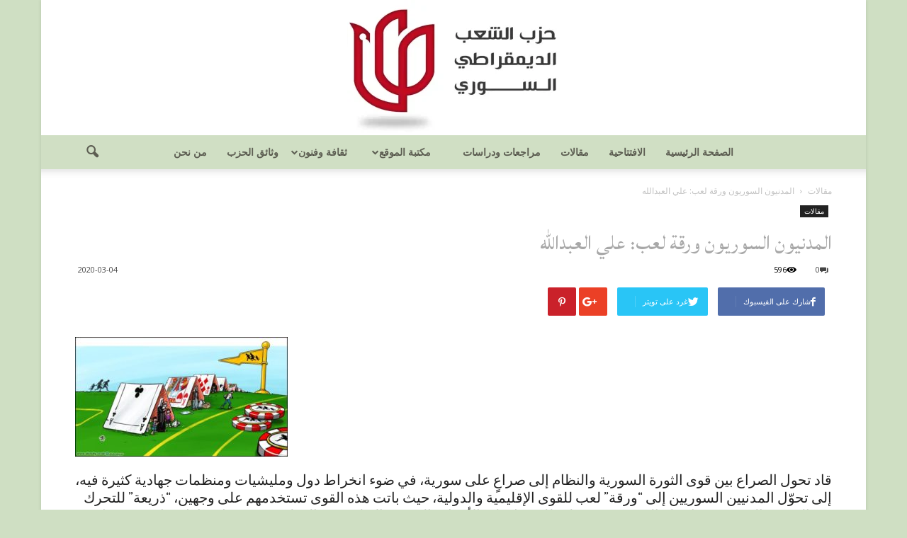

--- FILE ---
content_type: text/html; charset=UTF-8
request_url: https://www.syria-sdpp.org/%D8%A7%D9%84%D9%85%D8%AF%D9%86%D9%8A%D9%88%D9%86-%D8%A7%D9%84%D8%B3%D9%88%D8%B1%D9%8A%D9%88%D9%86-%D9%88%D8%B1%D9%82%D8%A9-%D9%84%D8%B9%D8%A8-%D8%B9%D9%84%D9%8A-%D8%A7%D9%84%D8%B9%D8%A8%D8%AF%D8%A7/
body_size: 24026
content:
<!doctype html >
<!--[if IE 8]>    <html class="ie8" lang="en"> <![endif]-->
<!--[if IE 9]>    <html class="ie9" lang="en"> <![endif]-->
<!--[if gt IE 8]><!--> <html dir="rtl" lang="ar"> <!--<![endif]-->
<head>
    <title>المدنيون السوريون ورقة لعب: علي العبدالله | حزب الشعب الديمقراطي السوري</title>
<meta charset="UTF-8" />
<meta property="article:publisher" content="https://www.facebook.com/RaqqaPostCom" />
<meta property="article:author" content="https://www.facebook.com/RaqqaPostCom" />
    <link rel="pingback" href="https://www.syria-sdpp.org/xmlrpc.php" />
    <meta name='robots' content='max-image-preview:large' />
<meta property="og:image" content="https://www.syria-sdpp.org/wp-content/uploads/2020/03/المدنيون-السوريون-ورقة-لعب.jpg" /><meta name="author" content="فريق التحرير">
<link rel="icon" type="image/png" href="https://www.syria-sdpp.org/wp-content/uploads/2015/08/favIco.png"><link rel='dns-prefetch' href='//fonts.googleapis.com' />
<link rel="alternate" type="application/rss+xml" title="حزب الشعب الديمقراطي السوري &laquo; الخلاصة" href="https://www.syria-sdpp.org/feed/" />
<link rel="alternate" type="application/rss+xml" title="حزب الشعب الديمقراطي السوري &laquo; خلاصة التعليقات" href="https://www.syria-sdpp.org/comments/feed/" />
<link rel="alternate" title="oEmbed (JSON)" type="application/json+oembed" href="https://www.syria-sdpp.org/wp-json/oembed/1.0/embed?url=https%3A%2F%2Fwww.syria-sdpp.org%2F%25d8%25a7%25d9%2584%25d9%2585%25d8%25af%25d9%2586%25d9%258a%25d9%2588%25d9%2586-%25d8%25a7%25d9%2584%25d8%25b3%25d9%2588%25d8%25b1%25d9%258a%25d9%2588%25d9%2586-%25d9%2588%25d8%25b1%25d9%2582%25d8%25a9-%25d9%2584%25d8%25b9%25d8%25a8-%25d8%25b9%25d9%2584%25d9%258a-%25d8%25a7%25d9%2584%25d8%25b9%25d8%25a8%25d8%25af%25d8%25a7%2F" />
<link rel="alternate" title="oEmbed (XML)" type="text/xml+oembed" href="https://www.syria-sdpp.org/wp-json/oembed/1.0/embed?url=https%3A%2F%2Fwww.syria-sdpp.org%2F%25d8%25a7%25d9%2584%25d9%2585%25d8%25af%25d9%2586%25d9%258a%25d9%2588%25d9%2586-%25d8%25a7%25d9%2584%25d8%25b3%25d9%2588%25d8%25b1%25d9%258a%25d9%2588%25d9%2586-%25d9%2588%25d8%25b1%25d9%2582%25d8%25a9-%25d9%2584%25d8%25b9%25d8%25a8-%25d8%25b9%25d9%2584%25d9%258a-%25d8%25a7%25d9%2584%25d8%25b9%25d8%25a8%25d8%25af%25d8%25a7%2F&#038;format=xml" />
<style id='wp-img-auto-sizes-contain-inline-css' type='text/css'>
img:is([sizes=auto i],[sizes^="auto," i]){contain-intrinsic-size:3000px 1500px}
/*# sourceURL=wp-img-auto-sizes-contain-inline-css */
</style>
<style id='wp-emoji-styles-inline-css' type='text/css'>

	img.wp-smiley, img.emoji {
		display: inline !important;
		border: none !important;
		box-shadow: none !important;
		height: 1em !important;
		width: 1em !important;
		margin: 0 0.07em !important;
		vertical-align: -0.1em !important;
		background: none !important;
		padding: 0 !important;
	}
/*# sourceURL=wp-emoji-styles-inline-css */
</style>
<style id='wp-block-library-inline-css' type='text/css'>
:root{--wp-block-synced-color:#7a00df;--wp-block-synced-color--rgb:122,0,223;--wp-bound-block-color:var(--wp-block-synced-color);--wp-editor-canvas-background:#ddd;--wp-admin-theme-color:#007cba;--wp-admin-theme-color--rgb:0,124,186;--wp-admin-theme-color-darker-10:#006ba1;--wp-admin-theme-color-darker-10--rgb:0,107,160.5;--wp-admin-theme-color-darker-20:#005a87;--wp-admin-theme-color-darker-20--rgb:0,90,135;--wp-admin-border-width-focus:2px}@media (min-resolution:192dpi){:root{--wp-admin-border-width-focus:1.5px}}.wp-element-button{cursor:pointer}:root .has-very-light-gray-background-color{background-color:#eee}:root .has-very-dark-gray-background-color{background-color:#313131}:root .has-very-light-gray-color{color:#eee}:root .has-very-dark-gray-color{color:#313131}:root .has-vivid-green-cyan-to-vivid-cyan-blue-gradient-background{background:linear-gradient(135deg,#00d084,#0693e3)}:root .has-purple-crush-gradient-background{background:linear-gradient(135deg,#34e2e4,#4721fb 50%,#ab1dfe)}:root .has-hazy-dawn-gradient-background{background:linear-gradient(135deg,#faaca8,#dad0ec)}:root .has-subdued-olive-gradient-background{background:linear-gradient(135deg,#fafae1,#67a671)}:root .has-atomic-cream-gradient-background{background:linear-gradient(135deg,#fdd79a,#004a59)}:root .has-nightshade-gradient-background{background:linear-gradient(135deg,#330968,#31cdcf)}:root .has-midnight-gradient-background{background:linear-gradient(135deg,#020381,#2874fc)}:root{--wp--preset--font-size--normal:16px;--wp--preset--font-size--huge:42px}.has-regular-font-size{font-size:1em}.has-larger-font-size{font-size:2.625em}.has-normal-font-size{font-size:var(--wp--preset--font-size--normal)}.has-huge-font-size{font-size:var(--wp--preset--font-size--huge)}.has-text-align-center{text-align:center}.has-text-align-left{text-align:left}.has-text-align-right{text-align:right}.has-fit-text{white-space:nowrap!important}#end-resizable-editor-section{display:none}.aligncenter{clear:both}.items-justified-left{justify-content:flex-start}.items-justified-center{justify-content:center}.items-justified-right{justify-content:flex-end}.items-justified-space-between{justify-content:space-between}.screen-reader-text{border:0;clip-path:inset(50%);height:1px;margin:-1px;overflow:hidden;padding:0;position:absolute;width:1px;word-wrap:normal!important}.screen-reader-text:focus{background-color:#ddd;clip-path:none;color:#444;display:block;font-size:1em;height:auto;left:5px;line-height:normal;padding:15px 23px 14px;text-decoration:none;top:5px;width:auto;z-index:100000}html :where(.has-border-color){border-style:solid}html :where([style*=border-top-color]){border-top-style:solid}html :where([style*=border-right-color]){border-right-style:solid}html :where([style*=border-bottom-color]){border-bottom-style:solid}html :where([style*=border-left-color]){border-left-style:solid}html :where([style*=border-width]){border-style:solid}html :where([style*=border-top-width]){border-top-style:solid}html :where([style*=border-right-width]){border-right-style:solid}html :where([style*=border-bottom-width]){border-bottom-style:solid}html :where([style*=border-left-width]){border-left-style:solid}html :where(img[class*=wp-image-]){height:auto;max-width:100%}:where(figure){margin:0 0 1em}html :where(.is-position-sticky){--wp-admin--admin-bar--position-offset:var(--wp-admin--admin-bar--height,0px)}@media screen and (max-width:600px){html :where(.is-position-sticky){--wp-admin--admin-bar--position-offset:0px}}

/*# sourceURL=wp-block-library-inline-css */
</style><style id='global-styles-inline-css' type='text/css'>
:root{--wp--preset--aspect-ratio--square: 1;--wp--preset--aspect-ratio--4-3: 4/3;--wp--preset--aspect-ratio--3-4: 3/4;--wp--preset--aspect-ratio--3-2: 3/2;--wp--preset--aspect-ratio--2-3: 2/3;--wp--preset--aspect-ratio--16-9: 16/9;--wp--preset--aspect-ratio--9-16: 9/16;--wp--preset--color--black: #000000;--wp--preset--color--cyan-bluish-gray: #abb8c3;--wp--preset--color--white: #ffffff;--wp--preset--color--pale-pink: #f78da7;--wp--preset--color--vivid-red: #cf2e2e;--wp--preset--color--luminous-vivid-orange: #ff6900;--wp--preset--color--luminous-vivid-amber: #fcb900;--wp--preset--color--light-green-cyan: #7bdcb5;--wp--preset--color--vivid-green-cyan: #00d084;--wp--preset--color--pale-cyan-blue: #8ed1fc;--wp--preset--color--vivid-cyan-blue: #0693e3;--wp--preset--color--vivid-purple: #9b51e0;--wp--preset--gradient--vivid-cyan-blue-to-vivid-purple: linear-gradient(135deg,rgb(6,147,227) 0%,rgb(155,81,224) 100%);--wp--preset--gradient--light-green-cyan-to-vivid-green-cyan: linear-gradient(135deg,rgb(122,220,180) 0%,rgb(0,208,130) 100%);--wp--preset--gradient--luminous-vivid-amber-to-luminous-vivid-orange: linear-gradient(135deg,rgb(252,185,0) 0%,rgb(255,105,0) 100%);--wp--preset--gradient--luminous-vivid-orange-to-vivid-red: linear-gradient(135deg,rgb(255,105,0) 0%,rgb(207,46,46) 100%);--wp--preset--gradient--very-light-gray-to-cyan-bluish-gray: linear-gradient(135deg,rgb(238,238,238) 0%,rgb(169,184,195) 100%);--wp--preset--gradient--cool-to-warm-spectrum: linear-gradient(135deg,rgb(74,234,220) 0%,rgb(151,120,209) 20%,rgb(207,42,186) 40%,rgb(238,44,130) 60%,rgb(251,105,98) 80%,rgb(254,248,76) 100%);--wp--preset--gradient--blush-light-purple: linear-gradient(135deg,rgb(255,206,236) 0%,rgb(152,150,240) 100%);--wp--preset--gradient--blush-bordeaux: linear-gradient(135deg,rgb(254,205,165) 0%,rgb(254,45,45) 50%,rgb(107,0,62) 100%);--wp--preset--gradient--luminous-dusk: linear-gradient(135deg,rgb(255,203,112) 0%,rgb(199,81,192) 50%,rgb(65,88,208) 100%);--wp--preset--gradient--pale-ocean: linear-gradient(135deg,rgb(255,245,203) 0%,rgb(182,227,212) 50%,rgb(51,167,181) 100%);--wp--preset--gradient--electric-grass: linear-gradient(135deg,rgb(202,248,128) 0%,rgb(113,206,126) 100%);--wp--preset--gradient--midnight: linear-gradient(135deg,rgb(2,3,129) 0%,rgb(40,116,252) 100%);--wp--preset--font-size--small: 13px;--wp--preset--font-size--medium: 20px;--wp--preset--font-size--large: 36px;--wp--preset--font-size--x-large: 42px;--wp--preset--spacing--20: 0.44rem;--wp--preset--spacing--30: 0.67rem;--wp--preset--spacing--40: 1rem;--wp--preset--spacing--50: 1.5rem;--wp--preset--spacing--60: 2.25rem;--wp--preset--spacing--70: 3.38rem;--wp--preset--spacing--80: 5.06rem;--wp--preset--shadow--natural: 6px 6px 9px rgba(0, 0, 0, 0.2);--wp--preset--shadow--deep: 12px 12px 50px rgba(0, 0, 0, 0.4);--wp--preset--shadow--sharp: 6px 6px 0px rgba(0, 0, 0, 0.2);--wp--preset--shadow--outlined: 6px 6px 0px -3px rgb(255, 255, 255), 6px 6px rgb(0, 0, 0);--wp--preset--shadow--crisp: 6px 6px 0px rgb(0, 0, 0);}:where(.is-layout-flex){gap: 0.5em;}:where(.is-layout-grid){gap: 0.5em;}body .is-layout-flex{display: flex;}.is-layout-flex{flex-wrap: wrap;align-items: center;}.is-layout-flex > :is(*, div){margin: 0;}body .is-layout-grid{display: grid;}.is-layout-grid > :is(*, div){margin: 0;}:where(.wp-block-columns.is-layout-flex){gap: 2em;}:where(.wp-block-columns.is-layout-grid){gap: 2em;}:where(.wp-block-post-template.is-layout-flex){gap: 1.25em;}:where(.wp-block-post-template.is-layout-grid){gap: 1.25em;}.has-black-color{color: var(--wp--preset--color--black) !important;}.has-cyan-bluish-gray-color{color: var(--wp--preset--color--cyan-bluish-gray) !important;}.has-white-color{color: var(--wp--preset--color--white) !important;}.has-pale-pink-color{color: var(--wp--preset--color--pale-pink) !important;}.has-vivid-red-color{color: var(--wp--preset--color--vivid-red) !important;}.has-luminous-vivid-orange-color{color: var(--wp--preset--color--luminous-vivid-orange) !important;}.has-luminous-vivid-amber-color{color: var(--wp--preset--color--luminous-vivid-amber) !important;}.has-light-green-cyan-color{color: var(--wp--preset--color--light-green-cyan) !important;}.has-vivid-green-cyan-color{color: var(--wp--preset--color--vivid-green-cyan) !important;}.has-pale-cyan-blue-color{color: var(--wp--preset--color--pale-cyan-blue) !important;}.has-vivid-cyan-blue-color{color: var(--wp--preset--color--vivid-cyan-blue) !important;}.has-vivid-purple-color{color: var(--wp--preset--color--vivid-purple) !important;}.has-black-background-color{background-color: var(--wp--preset--color--black) !important;}.has-cyan-bluish-gray-background-color{background-color: var(--wp--preset--color--cyan-bluish-gray) !important;}.has-white-background-color{background-color: var(--wp--preset--color--white) !important;}.has-pale-pink-background-color{background-color: var(--wp--preset--color--pale-pink) !important;}.has-vivid-red-background-color{background-color: var(--wp--preset--color--vivid-red) !important;}.has-luminous-vivid-orange-background-color{background-color: var(--wp--preset--color--luminous-vivid-orange) !important;}.has-luminous-vivid-amber-background-color{background-color: var(--wp--preset--color--luminous-vivid-amber) !important;}.has-light-green-cyan-background-color{background-color: var(--wp--preset--color--light-green-cyan) !important;}.has-vivid-green-cyan-background-color{background-color: var(--wp--preset--color--vivid-green-cyan) !important;}.has-pale-cyan-blue-background-color{background-color: var(--wp--preset--color--pale-cyan-blue) !important;}.has-vivid-cyan-blue-background-color{background-color: var(--wp--preset--color--vivid-cyan-blue) !important;}.has-vivid-purple-background-color{background-color: var(--wp--preset--color--vivid-purple) !important;}.has-black-border-color{border-color: var(--wp--preset--color--black) !important;}.has-cyan-bluish-gray-border-color{border-color: var(--wp--preset--color--cyan-bluish-gray) !important;}.has-white-border-color{border-color: var(--wp--preset--color--white) !important;}.has-pale-pink-border-color{border-color: var(--wp--preset--color--pale-pink) !important;}.has-vivid-red-border-color{border-color: var(--wp--preset--color--vivid-red) !important;}.has-luminous-vivid-orange-border-color{border-color: var(--wp--preset--color--luminous-vivid-orange) !important;}.has-luminous-vivid-amber-border-color{border-color: var(--wp--preset--color--luminous-vivid-amber) !important;}.has-light-green-cyan-border-color{border-color: var(--wp--preset--color--light-green-cyan) !important;}.has-vivid-green-cyan-border-color{border-color: var(--wp--preset--color--vivid-green-cyan) !important;}.has-pale-cyan-blue-border-color{border-color: var(--wp--preset--color--pale-cyan-blue) !important;}.has-vivid-cyan-blue-border-color{border-color: var(--wp--preset--color--vivid-cyan-blue) !important;}.has-vivid-purple-border-color{border-color: var(--wp--preset--color--vivid-purple) !important;}.has-vivid-cyan-blue-to-vivid-purple-gradient-background{background: var(--wp--preset--gradient--vivid-cyan-blue-to-vivid-purple) !important;}.has-light-green-cyan-to-vivid-green-cyan-gradient-background{background: var(--wp--preset--gradient--light-green-cyan-to-vivid-green-cyan) !important;}.has-luminous-vivid-amber-to-luminous-vivid-orange-gradient-background{background: var(--wp--preset--gradient--luminous-vivid-amber-to-luminous-vivid-orange) !important;}.has-luminous-vivid-orange-to-vivid-red-gradient-background{background: var(--wp--preset--gradient--luminous-vivid-orange-to-vivid-red) !important;}.has-very-light-gray-to-cyan-bluish-gray-gradient-background{background: var(--wp--preset--gradient--very-light-gray-to-cyan-bluish-gray) !important;}.has-cool-to-warm-spectrum-gradient-background{background: var(--wp--preset--gradient--cool-to-warm-spectrum) !important;}.has-blush-light-purple-gradient-background{background: var(--wp--preset--gradient--blush-light-purple) !important;}.has-blush-bordeaux-gradient-background{background: var(--wp--preset--gradient--blush-bordeaux) !important;}.has-luminous-dusk-gradient-background{background: var(--wp--preset--gradient--luminous-dusk) !important;}.has-pale-ocean-gradient-background{background: var(--wp--preset--gradient--pale-ocean) !important;}.has-electric-grass-gradient-background{background: var(--wp--preset--gradient--electric-grass) !important;}.has-midnight-gradient-background{background: var(--wp--preset--gradient--midnight) !important;}.has-small-font-size{font-size: var(--wp--preset--font-size--small) !important;}.has-medium-font-size{font-size: var(--wp--preset--font-size--medium) !important;}.has-large-font-size{font-size: var(--wp--preset--font-size--large) !important;}.has-x-large-font-size{font-size: var(--wp--preset--font-size--x-large) !important;}
/*# sourceURL=global-styles-inline-css */
</style>

<style id='classic-theme-styles-inline-css' type='text/css'>
/*! This file is auto-generated */
.wp-block-button__link{color:#fff;background-color:#32373c;border-radius:9999px;box-shadow:none;text-decoration:none;padding:calc(.667em + 2px) calc(1.333em + 2px);font-size:1.125em}.wp-block-file__button{background:#32373c;color:#fff;text-decoration:none}
/*# sourceURL=/wp-includes/css/classic-themes.min.css */
</style>
<link rel='stylesheet' id='theiaPostSlider-css' href='https://www.syria-sdpp.org/wp-content/plugins/theia-post-slider/css/font-theme.css?ver=1.10.4' type='text/css' media='all' />
<link rel='stylesheet' id='theiaPostSlider-font-css' href='https://www.syria-sdpp.org/wp-content/plugins/theia-post-slider/fonts/style.css?ver=1.10.4' type='text/css' media='all' />
<link rel='stylesheet' id='theiaPostSlider-rtl-css' href='https://www.syria-sdpp.org/wp-content/plugins/theia-post-slider/css/rtl.css?ver=1.10.4' type='text/css' media='all' />
<link rel='stylesheet' id='google_font_open_sans-css' href='https://fonts.googleapis.com/css?family=Open+Sans%3A300italic%2C400italic%2C600italic%2C400%2C600%2C700&#038;subset=arabic&#038;ver=6.9' type='text/css' media='all' />
<link rel='stylesheet' id='google_font_roboto-css' href='https://fonts.googleapis.com/css?family=Roboto%3A500%2C400italic%2C700%2C900%2C500italic%2C400%2C300&#038;subset=arabic&#038;ver=6.9' type='text/css' media='all' />
<link rel='stylesheet' id='google-fonts-style-css' href='https://fonts.googleapis.com/css?family=Amiri%3A400%2C700%7CLateef%3A400%2C700%7CAmita%3A400%2C700&#038;subset=arabic&#038;ver=6.9' type='text/css' media='all' />
<link rel='stylesheet' id='js_composer_front-css' href='https://www.syria-sdpp.org/wp-content/plugins/js_composer/assets/css/js_composer.min.css?ver=4.12.1' type='text/css' media='all' />
<link rel='stylesheet' id='td-theme-css' href='https://www.syria-sdpp.org/wp-content/themes/Newspaper/style.css?ver=7.5' type='text/css' media='all' />
<link rel='stylesheet' id='td-theme-demo-style-css' href='https://www.syria-sdpp.org/wp-content/themes/Newspaper/includes/demos/magazine/demo_style.css?ver=7.5' type='text/css' media='all' />
<script type="text/javascript" src="https://www.syria-sdpp.org/wp-includes/js/jquery/jquery.min.js?ver=3.7.1" id="jquery-core-js"></script>
<script type="text/javascript" src="https://www.syria-sdpp.org/wp-includes/js/jquery/jquery-migrate.min.js?ver=3.4.1" id="jquery-migrate-js"></script>
<script type="text/javascript" src="https://www.syria-sdpp.org/wp-content/plugins/theia-post-slider/js/balupton-history.js/jquery.history.js?ver=1.7.1" id="history.js-js"></script>
<script type="text/javascript" src="https://www.syria-sdpp.org/wp-content/plugins/theia-post-slider/js/async.min.js?ver=14.09.2014" id="async.js-js"></script>
<script type="text/javascript" src="https://www.syria-sdpp.org/wp-content/plugins/theia-post-slider/js/tps.js?ver=1.10.4" id="theiaPostSlider/theiaPostSlider.js-js"></script>
<script type="text/javascript" src="https://www.syria-sdpp.org/wp-content/plugins/theia-post-slider/js/main.js?ver=1.10.4" id="theiaPostSlider/main.js-js"></script>
<script type="text/javascript" src="https://www.syria-sdpp.org/wp-content/plugins/theia-post-slider/js/tps-transition-slide.js?ver=1.10.4" id="theiaPostSlider-transition-slide.js-js"></script>
<link rel="https://api.w.org/" href="https://www.syria-sdpp.org/wp-json/" /><link rel="alternate" title="JSON" type="application/json" href="https://www.syria-sdpp.org/wp-json/wp/v2/posts/8826" /><link rel="EditURI" type="application/rsd+xml" title="RSD" href="https://www.syria-sdpp.org/xmlrpc.php?rsd" />
<meta name="generator" content="WordPress 6.9" />
<link rel='shortlink' href='https://www.syria-sdpp.org/?p=8826' />
		<style>
			.theiaPostSlider_nav.fontTheme ._title,
			.theiaPostSlider_nav.fontTheme ._text {
				line-height: 48px;
			}

			.theiaPostSlider_nav.fontTheme ._button {
				color: #f08100;
			}

			.theiaPostSlider_nav.fontTheme ._button ._2 span {
				font-size: 48px;
				line-height: 48px;
			}

			.theiaPostSlider_nav.fontTheme ._button:hover,
			.theiaPostSlider_nav.fontTheme ._button:focus {
				color: #ffa338;
			}

			.theiaPostSlider_nav.fontTheme ._disabled {
				color: #777777 !important;
			}
		</style>
		<!--[if lt IE 9]><script src="https://html5shim.googlecode.com/svn/trunk/html5.js"></script><![endif]-->
    <meta name="generator" content="Powered by Visual Composer - drag and drop page builder for WordPress."/>
<!--[if lte IE 9]><link rel="stylesheet" type="text/css" href="https://www.syria-sdpp.org/wp-content/plugins/js_composer/assets/css/vc_lte_ie9.min.css" media="screen"><![endif]--><!--[if IE  8]><link rel="stylesheet" type="text/css" href="https://www.syria-sdpp.org/wp-content/plugins/js_composer/assets/css/vc-ie8.min.css" media="screen"><![endif]-->
<!-- JS generated by theme -->

<script>
    
    

	    var tdBlocksArray = []; //here we store all the items for the current page

	    //td_block class - each ajax block uses a object of this class for requests
	    function tdBlock() {
		    this.id = '';
		    this.block_type = 1; //block type id (1-234 etc)
		    this.atts = '';
		    this.td_column_number = '';
		    this.td_current_page = 1; //
		    this.post_count = 0; //from wp
		    this.found_posts = 0; //from wp
		    this.max_num_pages = 0; //from wp
		    this.td_filter_value = ''; //current live filter value
		    this.is_ajax_running = false;
		    this.td_user_action = ''; // load more or infinite loader (used by the animation)
		    this.header_color = '';
		    this.ajax_pagination_infinite_stop = ''; //show load more at page x
	    }


        // td_js_generator - mini detector
        (function(){
            var htmlTag = document.getElementsByTagName("html")[0];

            if ( navigator.userAgent.indexOf("MSIE 10.0") > -1 ) {
                htmlTag.className += ' ie10';
            }

            if ( !!navigator.userAgent.match(/Trident.*rv\:11\./) ) {
                htmlTag.className += ' ie11';
            }

            if ( /(iPad|iPhone|iPod)/g.test(navigator.userAgent) ) {
                htmlTag.className += ' td-md-is-ios';
            }

            var user_agent = navigator.userAgent.toLowerCase();
            if ( user_agent.indexOf("android") > -1 ) {
                htmlTag.className += ' td-md-is-android';
            }

            if ( -1 !== navigator.userAgent.indexOf('Mac OS X')  ) {
                htmlTag.className += ' td-md-is-os-x';
            }

            if ( /chrom(e|ium)/.test(navigator.userAgent.toLowerCase()) ) {
               htmlTag.className += ' td-md-is-chrome';
            }

            if ( -1 !== navigator.userAgent.indexOf('Firefox') ) {
                htmlTag.className += ' td-md-is-firefox';
            }

            if ( -1 !== navigator.userAgent.indexOf('Safari') && -1 === navigator.userAgent.indexOf('Chrome') ) {
                htmlTag.className += ' td-md-is-safari';
            }

            if( -1 !== navigator.userAgent.indexOf('IEMobile') ){
                htmlTag.className += ' td-md-is-iemobile';
            }

        })();




        var tdLocalCache = {};

        ( function () {
            "use strict";

            tdLocalCache = {
                data: {},
                remove: function (resource_id) {
                    delete tdLocalCache.data[resource_id];
                },
                exist: function (resource_id) {
                    return tdLocalCache.data.hasOwnProperty(resource_id) && tdLocalCache.data[resource_id] !== null;
                },
                get: function (resource_id) {
                    return tdLocalCache.data[resource_id];
                },
                set: function (resource_id, cachedData) {
                    tdLocalCache.remove(resource_id);
                    tdLocalCache.data[resource_id] = cachedData;
                }
            };
        })();

    
    
var td_viewport_interval_list=[{"limitBottom":767,"sidebarWidth":228},{"limitBottom":1018,"sidebarWidth":300},{"limitBottom":1140,"sidebarWidth":324}];
var td_animation_stack_effect="type2";
var tds_animation_stack=true;
var td_animation_stack_specific_selectors=".entry-thumb, img[class*=\"wp-image-\"], a.td-sml-link-to-image > img";
var td_animation_stack_general_selectors=".td-animation-stack .entry-thumb, .post .entry-thumb, .post img[class*=\"wp-image-\"], a.td-sml-link-to-image > img";
var tds_general_modal_image="yes";
var td_ajax_url="https:\/\/www.syria-sdpp.org\/wp-admin\/admin-ajax.php?td_theme_name=Newspaper&v=7.5";
var td_get_template_directory_uri="https:\/\/www.syria-sdpp.org\/wp-content\/themes\/Newspaper";
var tds_snap_menu="";
var tds_logo_on_sticky="";
var tds_header_style="10";
var td_please_wait="\u064a\u0631\u062c\u0649 \u0627\u0644\u0627\u0646\u062a\u0638\u0627\u0631 ...";
var td_email_user_pass_incorrect="\u0627\u0644\u0645\u0633\u062a\u062e\u062f\u0645 \u0623\u0648 \u0643\u0644\u0645\u0629 \u0627\u0644\u0645\u0631\u0648\u0631 \u063a\u064a\u0631 \u0635\u062d\u064a\u062d\u0629!";
var td_email_user_incorrect="\u0627\u0644\u0628\u0631\u064a\u062f \u0627\u0644\u0625\u0644\u0643\u062a\u0631\u0648\u0646\u064a \u0623\u0648 \u0627\u0633\u0645 \u0627\u0644\u0645\u0633\u062a\u062e\u062f\u0645 \u063a\u064a\u0631 \u0635\u062d\u064a\u062d!";
var td_email_incorrect="\u0627\u0644\u0628\u0631\u064a\u062f \u0627\u0644\u0625\u0644\u0643\u062a\u0631\u0648\u0646\u064a \u063a\u064a\u0631 \u0635\u062d\u064a\u062d!";
var tds_more_articles_on_post_enable="";
var tds_more_articles_on_post_time_to_wait="";
var tds_more_articles_on_post_pages_distance_from_top=0;
var tds_theme_color_site_wide="#81d742";
var tds_smart_sidebar="";
var tdThemeName="Newspaper";
var td_magnific_popup_translation_tPrev="\u0627\u0644\u0633\u0627\u0628\u0642";
var td_magnific_popup_translation_tNext="\u0627\u0644\u062a\u0627\u0644\u064a";
var td_magnific_popup_translation_tCounter="%curr% \u0645\u0646 %total%";
var td_magnific_popup_translation_ajax_tError="\u0627\u0644\u0645\u062d\u062a\u0648\u0649 \u0645\u0646 %url% \u0644\u0627 \u064a\u0645\u0643\u0646 \u062a\u062d\u0645\u064a\u0644.";
var td_magnific_popup_translation_image_tError="\u0644\u0627 \u064a\u0645\u0643\u0646 \u062a\u062d\u0645\u064a\u0644 \u0635\u0648\u0631\u0629 #%curr%.";
var td_ad_background_click_link="";
var td_ad_background_click_target="";
</script>


<!-- Header style compiled by theme -->

<style>
    

body {
	background-color:rgba(192,214,177,0.76);
}
.td-header-wrap .black-menu .sf-menu > .current-menu-item > a,
    .td-header-wrap .black-menu .sf-menu > .current-menu-ancestor > a,
    .td-header-wrap .black-menu .sf-menu > .current-category-ancestor > a,
    .td-header-wrap .black-menu .sf-menu > li > a:hover,
    .td-header-wrap .black-menu .sf-menu > .sfHover > a,
    .td-header-style-12 .td-header-menu-wrap-full,
    .sf-menu > .current-menu-item > a:after,
    .sf-menu > .current-menu-ancestor > a:after,
    .sf-menu > .current-category-ancestor > a:after,
    .sf-menu > li:hover > a:after,
    .sf-menu > .sfHover > a:after,
    .sf-menu ul .td-menu-item > a:hover,
    .sf-menu ul .sfHover > a,
    .sf-menu ul .current-menu-ancestor > a,
    .sf-menu ul .current-category-ancestor > a,
    .sf-menu ul .current-menu-item > a,
    .td-header-style-12 .td-affix,
    .header-search-wrap .td-drop-down-search:after,
    .header-search-wrap .td-drop-down-search .btn:hover,
    input[type=submit]:hover,
    .td-read-more a,
    .td-post-category:hover,
    .td-grid-style-1.td-hover-1 .td-big-grid-post:hover .td-post-category,
    .td-grid-style-5.td-hover-1 .td-big-grid-post:hover .td-post-category,
    .td_top_authors .td-active .td-author-post-count,
    .td_top_authors .td-active .td-author-comments-count,
    .td_top_authors .td_mod_wrap:hover .td-author-post-count,
    .td_top_authors .td_mod_wrap:hover .td-author-comments-count,
    .td-404-sub-sub-title a:hover,
    .td-search-form-widget .wpb_button:hover,
    .td-rating-bar-wrap div,
    .td_category_template_3 .td-current-sub-category,
    .dropcap,
    .td_wrapper_video_playlist .td_video_controls_playlist_wrapper,
    .wpb_default,
    .wpb_default:hover,
    .td-left-smart-list:hover,
    .td-right-smart-list:hover,
    .woocommerce-checkout .woocommerce input.button:hover,
    .woocommerce-page .woocommerce a.button:hover,
    .woocommerce-account div.woocommerce .button:hover,
    #bbpress-forums button:hover,
    .bbp_widget_login .button:hover,
    .td-footer-wrapper .td-post-category,
    .td-footer-wrapper .widget_product_search input[type="submit"]:hover,
    .woocommerce .product a.button:hover,
    .woocommerce .product #respond input#submit:hover,
    .woocommerce .checkout input#place_order:hover,
    .woocommerce .woocommerce.widget .button:hover,
    .single-product .product .summary .cart .button:hover,
    .woocommerce-cart .woocommerce table.cart .button:hover,
    .woocommerce-cart .woocommerce .shipping-calculator-form .button:hover,
    .td-next-prev-wrap a:hover,
    .td-load-more-wrap a:hover,
    .td-post-small-box a:hover,
    .page-nav .current,
    .page-nav:first-child > div,
    .td_category_template_8 .td-category-header .td-category a.td-current-sub-category,
    .td_category_template_4 .td-category-siblings .td-category a:hover,
    #bbpress-forums .bbp-pagination .current,
    #bbpress-forums #bbp-single-user-details #bbp-user-navigation li.current a,
    .td-theme-slider:hover .slide-meta-cat a,
    a.vc_btn-black:hover,
    .td-trending-now-wrapper:hover .td-trending-now-title,
    .td-scroll-up,
    .td-smart-list-button:hover,
    .td-weather-information:before,
    .td-weather-week:before,
    .td_block_exchange .td-exchange-header:before,
    .td_block_big_grid_9.td-grid-style-1 .td-post-category,
    .td_block_big_grid_9.td-grid-style-5 .td-post-category,
    .td-grid-style-6.td-hover-1 .td-module-thumb:after {
        background-color: #81d742;
    }

    .woocommerce .woocommerce-message .button:hover,
    .woocommerce .woocommerce-error .button:hover,
    .woocommerce .woocommerce-info .button:hover {
        background-color: #81d742 !important;
    }

    .woocommerce .product .onsale,
    .woocommerce.widget .ui-slider .ui-slider-handle {
        background: none #81d742;
    }

    .woocommerce.widget.widget_layered_nav_filters ul li a {
        background: none repeat scroll 0 0 #81d742 !important;
    }

    a,
    cite a:hover,
    .td_mega_menu_sub_cats .cur-sub-cat,
    .td-mega-span h3 a:hover,
    .td_mod_mega_menu:hover .entry-title a,
    .header-search-wrap .result-msg a:hover,
    .top-header-menu li a:hover,
    .top-header-menu .current-menu-item > a,
    .top-header-menu .current-menu-ancestor > a,
    .top-header-menu .current-category-ancestor > a,
    .td-social-icon-wrap > a:hover,
    .td-header-sp-top-widget .td-social-icon-wrap a:hover,
    .td-page-content blockquote p,
    .td-post-content blockquote p,
    .mce-content-body blockquote p,
    .comment-content blockquote p,
    .wpb_text_column blockquote p,
    .td_block_text_with_title blockquote p,
    .td_module_wrap:hover .entry-title a,
    .td-subcat-filter .td-subcat-list a:hover,
    .td-subcat-filter .td-subcat-dropdown a:hover,
    .td_quote_on_blocks,
    .dropcap2,
    .dropcap3,
    .td_top_authors .td-active .td-authors-name a,
    .td_top_authors .td_mod_wrap:hover .td-authors-name a,
    .td-post-next-prev-content a:hover,
    .author-box-wrap .td-author-social a:hover,
    .td-author-name a:hover,
    .td-author-url a:hover,
    .td_mod_related_posts:hover h3 > a,
    .td-post-template-11 .td-related-title .td-related-left:hover,
    .td-post-template-11 .td-related-title .td-related-right:hover,
    .td-post-template-11 .td-related-title .td-cur-simple-item,
    .td-post-template-11 .td_block_related_posts .td-next-prev-wrap a:hover,
    .comment-reply-link:hover,
    .logged-in-as a:hover,
    #cancel-comment-reply-link:hover,
    .td-search-query,
    .td-category-header .td-pulldown-category-filter-link:hover,
    .td-category-siblings .td-subcat-dropdown a:hover,
    .td-category-siblings .td-subcat-dropdown a.td-current-sub-category,
    .widget a:hover,
    .widget_calendar tfoot a:hover,
    .woocommerce a.added_to_cart:hover,
    #bbpress-forums li.bbp-header .bbp-reply-content span a:hover,
    #bbpress-forums .bbp-forum-freshness a:hover,
    #bbpress-forums .bbp-topic-freshness a:hover,
    #bbpress-forums .bbp-forums-list li a:hover,
    #bbpress-forums .bbp-forum-title:hover,
    #bbpress-forums .bbp-topic-permalink:hover,
    #bbpress-forums .bbp-topic-started-by a:hover,
    #bbpress-forums .bbp-topic-started-in a:hover,
    #bbpress-forums .bbp-body .super-sticky li.bbp-topic-title .bbp-topic-permalink,
    #bbpress-forums .bbp-body .sticky li.bbp-topic-title .bbp-topic-permalink,
    .widget_display_replies .bbp-author-name,
    .widget_display_topics .bbp-author-name,
    .footer-text-wrap .footer-email-wrap a,
    .td-subfooter-menu li a:hover,
    .footer-social-wrap a:hover,
    a.vc_btn-black:hover,
    .td-smart-list-dropdown-wrap .td-smart-list-button:hover,
    .td_module_17 .td-read-more a:hover,
    .td_module_18 .td-read-more a:hover,
    .td_module_19 .td-post-author-name a:hover,
    .td-instagram-user a {
        color: #81d742;
    }

    a.vc_btn-black.vc_btn_square_outlined:hover,
    a.vc_btn-black.vc_btn_outlined:hover,
    .td-mega-menu-page .wpb_content_element ul li a:hover {
        color: #81d742 !important;
    }

    .td-next-prev-wrap a:hover,
    .td-load-more-wrap a:hover,
    .td-post-small-box a:hover,
    .page-nav .current,
    .page-nav:first-child > div,
    .td_category_template_8 .td-category-header .td-category a.td-current-sub-category,
    .td_category_template_4 .td-category-siblings .td-category a:hover,
    #bbpress-forums .bbp-pagination .current,
    .post .td_quote_box,
    .page .td_quote_box,
    a.vc_btn-black:hover {
        border-color: #81d742;
    }

    .td_wrapper_video_playlist .td_video_currently_playing:after {
        border-color: #81d742 !important;
    }

    .header-search-wrap .td-drop-down-search:before {
        border-color: transparent transparent #81d742 transparent;
    }

    .block-title > span,
    .block-title > a,
    .block-title > label,
    .widgettitle,
    .widgettitle:after,
    .td-trending-now-title,
    .td-trending-now-wrapper:hover .td-trending-now-title,
    .wpb_tabs li.ui-tabs-active a,
    .wpb_tabs li:hover a,
    .vc_tta-container .vc_tta-color-grey.vc_tta-tabs-position-top.vc_tta-style-classic .vc_tta-tabs-container .vc_tta-tab.vc_active > a,
    .vc_tta-container .vc_tta-color-grey.vc_tta-tabs-position-top.vc_tta-style-classic .vc_tta-tabs-container .vc_tta-tab:hover > a,
    .td-related-title .td-cur-simple-item,
    .woocommerce .product .products h2,
    .td-subcat-filter .td-subcat-dropdown:hover .td-subcat-more {
    	background-color: #81d742;
    }

    .woocommerce div.product .woocommerce-tabs ul.tabs li.active {
    	background-color: #81d742 !important;
    }

    .block-title,
    .td-related-title,
    .wpb_tabs .wpb_tabs_nav,
    .vc_tta-container .vc_tta-color-grey.vc_tta-tabs-position-top.vc_tta-style-classic .vc_tta-tabs-container,
    .woocommerce div.product .woocommerce-tabs ul.tabs:before {
        border-color: #81d742;
    }
    .td_block_wrap .td-subcat-item .td-cur-simple-item {
	    color: #81d742;
	}


    
    .td-grid-style-4 .entry-title
    {
        background-color: rgba(129, 215, 66, 0.7);
    }

    
    .block-title > span,
    .block-title > span > a,
    .block-title > a,
    .block-title > label,
    .widgettitle,
    .widgettitle:after,
    .td-trending-now-title,
    .td-trending-now-wrapper:hover .td-trending-now-title,
    .wpb_tabs li.ui-tabs-active a,
    .wpb_tabs li:hover a,
    .vc_tta-container .vc_tta-color-grey.vc_tta-tabs-position-top.vc_tta-style-classic .vc_tta-tabs-container .vc_tta-tab.vc_active > a,
    .vc_tta-container .vc_tta-color-grey.vc_tta-tabs-position-top.vc_tta-style-classic .vc_tta-tabs-container .vc_tta-tab:hover > a,
    .td-related-title .td-cur-simple-item,
    .woocommerce .product .products h2,
    .td-subcat-filter .td-subcat-dropdown:hover .td-subcat-more,
    .td-weather-information:before,
    .td-weather-week:before,
    .td_block_exchange .td-exchange-header:before {
        background-color: rgba(139,167,191,0.65);
    }

    .woocommerce div.product .woocommerce-tabs ul.tabs li.active {
    	background-color: rgba(139,167,191,0.65) !important;
    }

    .block-title,
    .td-related-title,
    .wpb_tabs .wpb_tabs_nav,
    .vc_tta-container .vc_tta-color-grey.vc_tta-tabs-position-top.vc_tta-style-classic .vc_tta-tabs-container,
    .woocommerce div.product .woocommerce-tabs ul.tabs:before {
        border-color: rgba(139,167,191,0.65);
    }

    
    .block-title > span,
    .block-title > span > a,
    .widget_rss .block-title .rsswidget,
    .block-title > a,
    .widgettitle,
    .widgettitle > a,
    .td-trending-now-title,
    .wpb_tabs li.ui-tabs-active a,
    .wpb_tabs li:hover a,
    .vc_tta-container .vc_tta-color-grey.vc_tta-tabs-position-top.vc_tta-style-classic .vc_tta-tabs-container .vc_tta-tab.vc_active > a,
    .vc_tta-container .vc_tta-color-grey.vc_tta-tabs-position-top.vc_tta-style-classic .vc_tta-tabs-container .vc_tta-tab:hover > a,
    .td-related-title .td-cur-simple-item,
    .woocommerce div.product .woocommerce-tabs ul.tabs li.active,
    .woocommerce .product .products h2 {
    	color: rgba(177,214,152,0.65);
    }


    
    .td-header-wrap .td-header-top-menu-full,
    .td-header-wrap .top-header-menu .sub-menu {
        background-color: #9eafbf;
    }
    .td-header-style-8 .td-header-top-menu-full {
        background-color: transparent;
    }
    .td-header-style-8 .td-header-top-menu-full .td-header-top-menu {
        background-color: #9eafbf;
        padding-left: 15px;
        padding-right: 15px;
    }

    .td-header-wrap .td-header-top-menu-full .td-header-top-menu,
    .td-header-wrap .td-header-top-menu-full {
        border-bottom: none;
    }


    
    .td-header-top-menu,
    .td-header-top-menu a,
    .td-header-wrap .td-header-top-menu-full .td-header-top-menu,
    .td-header-wrap .td-header-top-menu-full a,
    .td-header-style-8 .td-header-top-menu,
    .td-header-style-8 .td-header-top-menu a {
        color: #769dbf;
    }

    
    .top-header-menu .current-menu-item > a,
    .top-header-menu .current-menu-ancestor > a,
    .top-header-menu .current-category-ancestor > a,
    .top-header-menu li a:hover {
        color: #669691;
    }

    
    .td-header-wrap .td-header-sp-top-widget .td-icon-font {
        color: #2f2f2f;
    }

    
    .td-header-wrap .td-header-sp-top-widget i.td-icon-font:hover {
        color: #709692;
    }


    
    .td-header-wrap .td-header-menu-wrap-full,
    .sf-menu > .current-menu-ancestor > a,
    .sf-menu > .current-category-ancestor > a,
    .td-header-menu-wrap.td-affix,
    .td-header-style-3 .td-header-main-menu,
    .td-header-style-3 .td-affix .td-header-main-menu,
    .td-header-style-4 .td-header-main-menu,
    .td-header-style-4 .td-affix .td-header-main-menu,
    .td-header-style-8 .td-header-menu-wrap.td-affix,
    .td-header-style-8 .td-header-top-menu-full {
		background-color: rgba(237,237,237,0.01);
    }


    .td-boxed-layout .td-header-style-3 .td-header-menu-wrap,
    .td-boxed-layout .td-header-style-4 .td-header-menu-wrap {
    	background-color: rgba(237,237,237,0.01) !important;
    }


    @media (min-width: 1019px) {
        .td-header-style-1 .td-header-sp-recs,
        .td-header-style-1 .td-header-sp-logo {
            margin-bottom: 28px;
        }
    }

    @media (min-width: 768px) and (max-width: 1018px) {
        .td-header-style-1 .td-header-sp-recs,
        .td-header-style-1 .td-header-sp-logo {
            margin-bottom: 14px;
        }
    }

    .td-header-style-7 .td-header-top-menu {
        border-bottom: none;
    }


    
    .sf-menu ul .td-menu-item > a:hover,
    .sf-menu ul .sfHover > a,
    .sf-menu ul .current-menu-ancestor > a,
    .sf-menu ul .current-category-ancestor > a,
    .sf-menu ul .current-menu-item > a,
    .sf-menu > .current-menu-item > a:after,
    .sf-menu > .current-menu-ancestor > a:after,
    .sf-menu > .current-category-ancestor > a:after,
    .sf-menu > li:hover > a:after,
    .sf-menu > .sfHover > a:after,
    .td_block_mega_menu .td-next-prev-wrap a:hover,
    .td-mega-span .td-post-category:hover,
    .td-header-wrap .black-menu .sf-menu > li > a:hover,
    .td-header-wrap .black-menu .sf-menu > .current-menu-ancestor > a,
    .td-header-wrap .black-menu .sf-menu > .sfHover > a,
    .header-search-wrap .td-drop-down-search:after,
    .header-search-wrap .td-drop-down-search .btn:hover,
    .td-header-wrap .black-menu .sf-menu > .current-menu-item > a,
    .td-header-wrap .black-menu .sf-menu > .current-menu-ancestor > a,
    .td-header-wrap .black-menu .sf-menu > .current-category-ancestor > a {
        background-color: rgba(44,81,57,0.34);
    }


    .td_block_mega_menu .td-next-prev-wrap a:hover {
        border-color: rgba(44,81,57,0.34);
    }

    .header-search-wrap .td-drop-down-search:before {
        border-color: transparent transparent rgba(44,81,57,0.34) transparent;
    }

    .td_mega_menu_sub_cats .cur-sub-cat,
    .td_mod_mega_menu:hover .entry-title a {
        color: rgba(44,81,57,0.34);
    }


    
    .td-header-wrap .td-header-menu-wrap .sf-menu > li > a,
    .td-header-wrap .header-search-wrap .td-icon-search {
        color: rgba(10,0,0,0.58);
    }


    
    @media (max-width: 767px) {
        body .td-header-wrap .td-header-main-menu {
            background-color: #cecece !important;
        }
    }


    
    @media (max-width: 767px) {
        body #td-top-mobile-toggle i,
        .td-header-wrap .header-search-wrap .td-icon-search {
            color: rgba(232,157,71,0.86) !important;
        }
    }

    
    .td-menu-background:before,
    .td-search-background:before {
        background: rgba(125,132,130,0.85);
        background: -moz-linear-gradient(top, rgba(125,132,130,0.85) 0%, rgba(18,129,153,0.85) 100%);
        background: -webkit-gradient(left top, left bottom, color-stop(0%, rgba(125,132,130,0.85)), color-stop(100%, rgba(18,129,153,0.85)));
        background: -webkit-linear-gradient(top, rgba(125,132,130,0.85) 0%, rgba(18,129,153,0.85) 100%);
        background: -o-linear-gradient(top, rgba(125,132,130,0.85) 0%, @mobileu_gradient_two_mob 100%);
        background: -ms-linear-gradient(top, rgba(125,132,130,0.85) 0%, rgba(18,129,153,0.85) 100%);
        background: linear-gradient(to bottom, rgba(125,132,130,0.85) 0%, rgba(18,129,153,0.85) 100%);
        filter: progid:DXImageTransform.Microsoft.gradient( startColorstr='rgba(125,132,130,0.85)', endColorstr='rgba(18,129,153,0.85)', GradientType=0 );
    }

    
    .td-mobile-content .current-menu-item > a,
    .td-mobile-content .current-menu-ancestor > a,
    .td-mobile-content .current-category-ancestor > a,
    #td-mobile-nav .td-menu-login-section a:hover,
    #td-mobile-nav .td-register-section a:hover,
    #td-mobile-nav .td-menu-socials-wrap a:hover i,
    .td-search-close a:hover i {
        color: #b50332;
    }

    
    #td-mobile-nav .td-register-section .td-login-button,
    .td-search-wrap-mob .result-msg a {
        background-color: #0a0a0a;
    }

    
    .td-mobile-content li a,
    .td-mobile-content .td-icon-menu-right,
    .td-mobile-content .sub-menu .td-icon-menu-right,
    #td-mobile-nav .td-menu-login-section a,
    #td-mobile-nav .td-menu-logout a,
    #td-mobile-nav .td-menu-socials-wrap .td-icon-font,
    .td-mobile-close .td-icon-close-mobile,
    .td-search-close .td-icon-close-mobile,
    .td-search-wrap-mob,
    .td-search-wrap-mob #td-header-search-mob,
    #td-mobile-nav .td-register-section,
    #td-mobile-nav .td-register-section .td-login-input,
    #td-mobile-nav label,
    #td-mobile-nav .td-register-section i,
    #td-mobile-nav .td-register-section a,
    #td-mobile-nav .td_display_err,
    .td-search-wrap-mob .td_module_wrap .entry-title a,
    .td-search-wrap-mob .td_module_wrap:hover .entry-title a,
    .td-search-wrap-mob .td-post-date {
        color: #0a0a0a;
    }
    .td-search-wrap-mob .td-search-input:before,
    .td-search-wrap-mob .td-search-input:after,
    #td-mobile-nav .td-menu-login-section .td-menu-login span {
        background-color: #0a0a0a;
    }

    #td-mobile-nav .td-register-section .td-login-input {
        border-bottom-color: #0a0a0a !important;
    }


    
    .td-banner-wrap-full,
    .td-header-style-11 .td-logo-wrap-full {
        background-color: #ffffff;
    }

    .td-header-style-11 .td-logo-wrap-full {
        border-bottom: 0;
    }

    @media (min-width: 1019px) {
        .td-header-style-2 .td-header-sp-recs,
        .td-header-style-5 .td-a-rec-id-header > div,
        .td-header-style-5 .td-g-rec-id-header > .adsbygoogle,
        .td-header-style-6 .td-a-rec-id-header > div,
        .td-header-style-6 .td-g-rec-id-header > .adsbygoogle,
        .td-header-style-7 .td-a-rec-id-header > div,
        .td-header-style-7 .td-g-rec-id-header > .adsbygoogle,
        .td-header-style-8 .td-a-rec-id-header > div,
        .td-header-style-8 .td-g-rec-id-header > .adsbygoogle,
        .td-header-style-12 .td-a-rec-id-header > div,
        .td-header-style-12 .td-g-rec-id-header > .adsbygoogle {
            margin-bottom: 24px !important;
        }
    }

    @media (min-width: 768px) and (max-width: 1018px) {
        .td-header-style-2 .td-header-sp-recs,
        .td-header-style-5 .td-a-rec-id-header > div,
        .td-header-style-5 .td-g-rec-id-header > .adsbygoogle,
        .td-header-style-6 .td-a-rec-id-header > div,
        .td-header-style-6 .td-g-rec-id-header > .adsbygoogle,
        .td-header-style-7 .td-a-rec-id-header > div,
        .td-header-style-7 .td-g-rec-id-header > .adsbygoogle,
        .td-header-style-8 .td-a-rec-id-header > div,
        .td-header-style-8 .td-g-rec-id-header > .adsbygoogle,
        .td-header-style-12 .td-a-rec-id-header > div,
        .td-header-style-12 .td-g-rec-id-header > .adsbygoogle {
            margin-bottom: 14px !important;
        }
    }

     
    .td-header-wrap .td-logo-text-container .td-logo-text {
        color: #1e73be;
    }

    
    .td-footer-wrapper {
        background-color: rgba(237,237,237,0.69);
    }

    
    .td-footer-wrapper,
    .td-footer-wrapper a,
    .td-footer-wrapper .block-title a,
    .td-footer-wrapper .block-title span,
    .td-footer-wrapper .block-title label,
    .td-footer-wrapper .td-excerpt,
    .td-footer-wrapper .td-post-author-name span,
    .td-footer-wrapper .td-post-date,
    .td-footer-wrapper .td-social-style3 .td_social_type a,
    .td-footer-wrapper .td-social-style3,
    .td-footer-wrapper .td-social-style4 .td_social_type a,
    .td-footer-wrapper .td-social-style4,
    .td-footer-wrapper .td-social-style9,
    .td-footer-wrapper .td-social-style10,
    .td-footer-wrapper .td-social-style2 .td_social_type a,
    .td-footer-wrapper .td-social-style8 .td_social_type a,
    .td-footer-wrapper .td-social-style2 .td_social_type,
    .td-footer-wrapper .td-social-style8 .td_social_type,
    .td-footer-template-13 .td-social-name {
        color: #000000;
    }

    .td-footer-wrapper .widget_calendar th,
    .td-footer-wrapper .widget_calendar td,
    .td-footer-wrapper .td-social-style2 .td_social_type .td-social-box,
    .td-footer-wrapper .td-social-style8 .td_social_type .td-social-box,
    .td-social-style-2 .td-icon-font:after {
        border-color: #000000;
    }

    .td-footer-wrapper .td-module-comments a,
    .td-footer-wrapper .td-post-category,
    .td-footer-wrapper .td-slide-meta .td-post-author-name span,
    .td-footer-wrapper .td-slide-meta .td-post-date {
        color: #fff;
    }

    
    .td-footer-bottom-full .td-container::before {
        background-color: rgba(0, 0, 0, 0.1);
    }

    
	.td-footer-wrapper .block-title > span,
    .td-footer-wrapper .block-title > a,
    .td-footer-wrapper .widgettitle {
    	color: #1e73be;
    }

    
    .post .td-post-header .entry-title {
        color: #a8a8a8;
    }
    .td_module_15 .entry-title a {
        color: #a8a8a8;
    }

    
    .td-post-content h1,
    .td-post-content h2,
    .td-post-content h3,
    .td-post-content h4,
    .td-post-content h5,
    .td-post-content h6 {
    	color: #6392bf;
    }

    
    .post blockquote p,
    .page blockquote p {
    	color: #8e2020;
    }
    .post .td_quote_box,
    .page .td_quote_box {
        border-color: #8e2020;
    }


    
    .td-footer-wrapper::before {
        background-size: 100% auto;
    }

    
    .td-footer-wrapper::before {
        background-position: center center;
    }

    
    .td-footer-wrapper::before {
        opacity: 0.6;
    }



    
    .top-header-menu > li > a,
    .td-weather-top-widget .td-weather-now .td-big-degrees,
    .td-weather-top-widget .td-weather-header .td-weather-city,
    .td-header-sp-top-menu .td_data_time {
        font-family:Amiri;
	line-height:27px;
	font-weight:bold;
	
    }
    
    .top-header-menu .menu-item-has-children li a {
    	font-family:Amiri;
	
    }
    
    ul.sf-menu > .td-menu-item > a {
        font-family:Amiri;
	font-size:14px;
	font-weight:bold;
	text-transform:none;
	
    }
    
    .sf-menu ul .td-menu-item a {
        font-family:Amiri;
	font-size:13px;
	
    }
	
    .td_mod_mega_menu .item-details a {
        font-family:Georgia, Times, "Times New Roman", serif;
	
    }
    
    .td_mega_menu_sub_cats .block-mega-child-cats a {
        font-family:Georgia, Times, "Times New Roman", serif;
	
    }
    
    .td-mobile-content .td-mobile-main-menu > li > a {
        font-family:"Helvetica Neue", Helvetica, Arial, sans-serif;
	font-weight:bold;
	
    }
    
    .block-title > span,
    .block-title > a,
    .widgettitle,
    .td-trending-now-title,
    .wpb_tabs li a,
    .vc_tta-container .vc_tta-color-grey.vc_tta-tabs-position-top.vc_tta-style-classic .vc_tta-tabs-container .vc_tta-tab > a,
    .td-related-title a,
    .woocommerce div.product .woocommerce-tabs ul.tabs li a,
    .woocommerce .product .products h2 {
        font-family:Lateef;
	font-size:18px;
	font-weight:bold;
	text-transform:uppercase;
	
    }
    
	.td_module_wrap .td-module-title {
		font-family:Lateef;
	
	}
     
	#td-mobile-nav,
	#td-mobile-nav .wpb_button,
	.td-search-wrap-mob {
		font-family:Lateef;
	
	}


	
	.post .td-post-header .entry-title {
		font-family:Lateef;
	
	}
    
    .td-post-content p,
    .td-post-content {
        font-family:Amita;
	font-size:20px;
	line-height:25px;
	text-transform:none;
	
    }
    
    .post blockquote p,
    .page blockquote p,
    .td-post-text-content blockquote p {
        font-family:Garamond, "Hoefler Text", "Times New Roman", Times, serif;
	font-size:15px;
	font-weight:bold;
	
    }
    
    .post .td_quote_box p,
    .page .td_quote_box p {
        font-size:13px;
	
    }
    
    .post .td_pull_quote p,
    .page .td_pull_quote p {
        font-family:"Helvetica Neue", Helvetica, Arial, sans-serif;
	
    }
    
    .td-post-content h1 {
        font-family:Georgia, Times, "Times New Roman", serif;
	
    }
    
	.footer-text-wrap {
		font-family:Tahoma, Verdana, Geneva;
	font-size:13px;
	
	}
	
    .td-trending-now-display-area .entry-title {
    	font-weight:bold;
	
    }
    
    body, p {
    	font-family:Georgia, Times, "Times New Roman", serif;
	
    }




    
    .top-header-menu > li,
    .td-header-sp-top-menu,
    #td-outer-wrap .td-header-sp-top-widget {
        line-height: 27px;
    }



/* Style generated by theme for demo: magazine */

.td-magazine .td-header-style-1 .td-header-gradient::before,
		.td-magazine .td-header-style-1 .td-mega-span .td-post-category:hover,
		.td-magazine .td-header-style-1 .header-search-wrap .td-drop-down-search::after {
			background-color: #81d742;
		}

		.td-magazine .td-header-style-1 .td_mod_mega_menu:hover .entry-title a,
		.td-magazine .td-header-style-1 .td_mega_menu_sub_cats .cur-sub-cat,
		.td-magazine .vc_tta-container .vc_tta-color-grey.vc_tta-tabs-position-top.vc_tta-style-classic .vc_tta-tabs-container .vc_tta-tab.vc_active > a,
		.td-magazine .vc_tta-container .vc_tta-color-grey.vc_tta-tabs-position-top.vc_tta-style-classic .vc_tta-tabs-container .vc_tta-tab:hover > a,
		.td-magazine .td-related-title .td-cur-simple-item {
			color: #81d742;
		}

		.td-magazine .td-header-style-1 .header-search-wrap .td-drop-down-search::before {
			border-color: transparent transparent #81d742;
		}

		.td-magazine .td-header-style-1 .td-header-top-menu-full {
			border-top-color: #81d742;
		}
</style>

<link rel="icon" href="https://www.syria-sdpp.org/wp-content/uploads/2025/03/cropped-cropped-favIco-32x32.png" sizes="32x32" />
<link rel="icon" href="https://www.syria-sdpp.org/wp-content/uploads/2025/03/cropped-cropped-favIco-192x192.png" sizes="192x192" />
<link rel="apple-touch-icon" href="https://www.syria-sdpp.org/wp-content/uploads/2025/03/cropped-cropped-favIco-180x180.png" />
<meta name="msapplication-TileImage" content="https://www.syria-sdpp.org/wp-content/uploads/2025/03/cropped-cropped-favIco-270x270.png" />
		<style type="text/css" id="wp-custom-css">
			/* تصحيح الانزياح اليساري القاتل للموقع العربي */
html, body {
    overflow-x: hidden;
}

body {
    direction: rtl;
}

.container,
.wrap,
.site-inner,
.site-content,
.main-container,
#content,
#primary,
#main {
    max-width: 100% !important;
    width: 100% !important;
    margin: 0 auto !important;
    padding-left: 10px !important;
    padding-right: 10px !important;
}

/* إزالة أي إزاحة جانبية مخفية */
.row,
.vc_row,
.elementor-section {
    margin-left: 0 !important;
    margin-right: 0 !important;
}

/* إلغاء أي float يساري موروث من قالب إنكليزي */
* {
    box-sizing: border-box;
}

.site {
    margin-left: 0 !important;
    margin-right: 0 !important;
}
/* اجعل كل النصوص العربية في المقالات والصفحات من اليمين لليسار */
body, 
.single-post, 
.page {
    direction: rtl !important;
    text-align: right !important;
}

/* اجعل الفقرات داخل المقالات تتبع RTL */
.single-post p, 
.page p {
    direction: rtl;
    text-align: right;
}

/* اجعل العناوين الرئيسية والثانوية تتبع RTL */
.single-post h1, 
.single-post h2, 
.single-post h3, 
.single-post h4, 
.single-post h5, 
.single-post h6,
.page h1, 
.page h2, 
.page h3, 
.page h4, 
.page h5, 
.page h6 {
    direction: rtl;
    text-align: right;
}
/* تغيير حجم الصورة البارزة في المقال */
.single-post .post-thumbnail img {
    width: 50%;      /* نسبة العرض، يمكنك تعديلها */
    max-width: 400px; /* الحد الأقصى للعرض */
    height: auto;     /* للحفاظ على النسبة الصحيحة للصورة */
    border-radius: 10px; /* لجعل الصورة مستديرة الزوايا */
    box-shadow: 0 4px 8px rgba(0,0,0,0.2); /* إضافة ظل خفيف */
    display: block;
    margin: 20px auto; /* توسيط الصورة */
}
		</style>
		<noscript><style type="text/css"> .wpb_animate_when_almost_visible { opacity: 1; }</style></noscript></head>

<body class="rtl wp-singular post-template-default single single-post postid-8826 single-format-standard wp-theme-Newspaper ----- td-magazine single_template_1 wpb-js-composer js-comp-ver-4.12.1 vc_non_responsive td-animation-stack-type2 td-boxed-layout" itemscope="itemscope" itemtype="https://schema.org/WebPage">

        <div class="td-scroll-up"><i class="td-icon-menu-up"></i></div>
    
        <div class="td-search-background"></div>
<div class="td-search-wrap-mob">
	<div class="td-drop-down-search" aria-labelledby="td-header-search-button">
		<form method="get" class="td-search-form" action="https://www.syria-sdpp.org/">
			<!-- close button -->
			<div class="td-search-close">
				<a href="#"><i class="td-icon-close-mobile"></i></a>
			</div>
			<div role="search" class="td-search-input">
				<span>بحث</span>
				<input id="td-header-search-mob" type="text" value="" name="s" autocomplete="off" />
			</div>
		</form>
		<div id="td-aj-search-mob"></div>
	</div>
</div>    
    
    <div id="td-outer-wrap">
    
        <!--
Header style 10
-->

<div class="td-header-wrap td-header-style-10">

	<div class="td-header-top-menu-full">
		<div class="td-container td-header-row td-header-top-menu">
            <!-- LOGIN MODAL -->

                <div  id="login-form" class="white-popup-block mfp-hide mfp-with-anim">
                    <div class="td-login-wrap">
                        <a href="#" class="td-back-button"><i class="td-icon-modal-back"></i></a>
                        <div id="td-login-div" class="td-login-form-div td-display-block">
                            <div class="td-login-panel-title">تسجيل الدخول</div>
                            <div class="td-login-panel-descr">مرحبا! تسجيل الدخول الى حسابك</div>
                            <div class="td_display_err"></div>
                            <div class="td-login-inputs"><input class="td-login-input" type="text" name="login_email" id="login_email" value="" required><label>اسم المستخدم</label></div>
	                        <div class="td-login-inputs"><input class="td-login-input" type="password" name="login_pass" id="login_pass" value="" required><label>كلمة المرور</label></div>
                            <input type="button" name="login_button" id="login_button" class="wpb_button btn td-login-button" value="Login">
                            <div class="td-login-info-text"><a href="#" id="forgot-pass-link">Forgot your password? Get help</a></div>
                            
                        </div>

                        

                         <div id="td-forgot-pass-div" class="td-login-form-div td-display-none">
                            <div class="td-login-panel-title">استعادة كلمة السر</div>
                            <div class="td-login-panel-descr">استعادة كلمة المرور</div>
                            <div class="td_display_err"></div>
                            <div class="td-login-inputs"><input class="td-login-input" type="text" name="forgot_email" id="forgot_email" value="" required><label>البريد الإلكتروني الخاص بك</label></div>
                            <input type="button" name="forgot_button" id="forgot_button" class="wpb_button btn td-login-button" value="Send My Password">
                            <div class="td-login-info-text">سيتم إرساله بالبريد الالكتروني كلمة سر لك.</div>
                        </div>
                    </div>
                </div>
                		</div>
	</div>

    <div class="td-banner-wrap-full td-logo-wrap-full td-logo-mobile-loaded">
        <div class="td-header-sp-logo">
            			<a class="td-main-logo" href="https://www.syria-sdpp.org/">
				<img src="https://www.syria-sdpp.org/wp-content/uploads/2026/01/logo-high-300x191.webp" alt="" title="حزب الشعب الديمقراطي السوري"/>
				<span class="td-visual-hidden">حزب الشعب الديمقراطي السوري</span>
			</a>
		        </div>
    </div>

	<div class="td-header-menu-wrap-full">
		<div class="td-header-menu-wrap td-header-gradient">
			<div class="td-container td-header-row td-header-main-menu">
				<div id="td-header-menu" role="navigation">
    <div id="td-top-mobile-toggle"><a href="#"><i class="td-icon-font td-icon-mobile"></i></a></div>
    <div class="td-main-menu-logo td-logo-in-header">
        		<a class="td-mobile-logo td-sticky-disable" href="https://www.syria-sdpp.org/">
			<img src="https://www.syria-sdpp.org/wp-content/uploads/2026/01/logo-high-300x191.webp" alt="" title="حزب الشعب الديمقراطي السوري"/>
		</a>
			<a class="td-header-logo td-sticky-disable" href="https://www.syria-sdpp.org/">
			<img src="https://www.syria-sdpp.org/wp-content/uploads/2026/01/logo-high-300x191.webp" alt="" title="حزب الشعب الديمقراطي السوري"/>
		</a>
	    </div>
    <div class="menu-mainmenu-container"><ul id="menu-mainmenu" class="sf-menu"><li id="menu-item-10549" class="menu-item menu-item-type-custom menu-item-object-custom menu-item-home menu-item-first menu-item-10549"><a href="https://www.syria-sdpp.org/">الصفحة الرئيسية</a></li>
<li id="menu-item-4351" class="menu-item menu-item-type-taxonomy menu-item-object-category menu-item-4351"><a href="https://www.syria-sdpp.org/category/opening/">الافتتاحية</a></li>
<li id="menu-item-4352" class="menu-item menu-item-type-taxonomy menu-item-object-category current-post-ancestor current-menu-parent current-post-parent menu-item-4352"><a href="https://www.syria-sdpp.org/category/opinion/">مقالات</a></li>
<li id="menu-item-4137" class="menu-item menu-item-type-taxonomy menu-item-object-category menu-item-4137"><a href="https://www.syria-sdpp.org/category/reports_and_investigations/reports_studies/">مراجعات ودراسات</a></li>
<li id="menu-item-4145" class="menu-item menu-item-type-taxonomy menu-item-object-category menu-item-has-children menu-item-4145"><a href="https://www.syria-sdpp.org/category/books/">مكتبة الموقع</a>
<ul class="sub-menu">
	<li id="menu-item-4146" class="menu-item menu-item-type-taxonomy menu-item-object-category menu-item-4146"><a href="https://www.syria-sdpp.org/category/books/adab/">آدب</a></li>
	<li id="menu-item-4147" class="menu-item menu-item-type-taxonomy menu-item-object-category menu-item-4147"><a href="https://www.syria-sdpp.org/category/books/history/">تاريخ</a></li>
	<li id="menu-item-4148" class="menu-item menu-item-type-taxonomy menu-item-object-category menu-item-4148"><a href="https://www.syria-sdpp.org/category/books/religion/">دين وعقائد</a></li>
	<li id="menu-item-4149" class="menu-item menu-item-type-taxonomy menu-item-object-category menu-item-4149"><a href="https://www.syria-sdpp.org/category/books/political/">سياسة</a></li>
</ul>
</li>
<li id="menu-item-4138" class="menu-item menu-item-type-taxonomy menu-item-object-category menu-item-has-children menu-item-4138"><a href="https://www.syria-sdpp.org/category/culture_art/">ثقافة وفنون</a>
<ul class="sub-menu">
	<li id="menu-item-4143" class="menu-item menu-item-type-taxonomy menu-item-object-category menu-item-4143"><a href="https://www.syria-sdpp.org/category/culture_art/comics/">كاريكاتير</a></li>
	<li id="menu-item-4126" class="menu-item menu-item-type-taxonomy menu-item-object-category menu-item-4126"><a href="https://www.syria-sdpp.org/category/culture_art/movies/">أفلام</a></li>
	<li id="menu-item-4141" class="menu-item menu-item-type-taxonomy menu-item-object-category menu-item-4141"><a href="https://www.syria-sdpp.org/category/culture_art/photo/">فوتوغراف</a></li>
	<li id="menu-item-4142" class="menu-item menu-item-type-taxonomy menu-item-object-category menu-item-4142"><a href="https://www.syria-sdpp.org/category/culture_art/video/">فيديو</a></li>
</ul>
</li>
<li id="menu-item-4163" class="menu-item menu-item-type-taxonomy menu-item-object-category menu-item-4163"><a href="https://www.syria-sdpp.org/category/%d9%88%d8%ab%d8%a7%d8%a6%d9%82-%d8%a7%d9%84%d8%ad%d8%b2%d8%a8/">وثائق الحزب</a></li>
<li id="menu-item-10548" class="menu-item menu-item-type-post_type menu-item-object-page menu-item-10548"><a href="https://www.syria-sdpp.org/about_us/">من نحن</a></li>
</ul></div></div>


<div class="td-search-wrapper">
    <div id="td-top-search">
        <!-- Search -->
        <div class="header-search-wrap">
            <div class="dropdown header-search">
                <a id="td-header-search-button" href="#" role="button" class="dropdown-toggle " data-toggle="dropdown"><i class="td-icon-search"></i></a>
                <a id="td-header-search-button-mob" href="#" role="button" class="dropdown-toggle " data-toggle="dropdown"><i class="td-icon-search"></i></a>
            </div>
        </div>
    </div>
</div>

<div class="header-search-wrap">
	<div class="dropdown header-search">
		<div class="td-drop-down-search" aria-labelledby="td-header-search-button">
			<form method="get" class="td-search-form" action="https://www.syria-sdpp.org/">
				<div role="search" class="td-head-form-search-wrap">
					<input id="td-header-search" type="text" value="" name="s" autocomplete="off" /><input class="wpb_button wpb_btn-inverse btn" type="submit" id="td-header-search-top" value="بحث" />
				</div>
			</form>
			<div id="td-aj-search"></div>
		</div>
	</div>
</div>			</div>
		</div>
	</div>

    <div class="td-banner-wrap-full td-banner-bg">
        <div class="td-container-header td-header-row td-header-header">
            <div class="td-header-sp-recs">
                <div class="td-header-rec-wrap">
    
</div>            </div>
        </div>
    </div>

</div><div class="td-main-content-wrap">

    <div class="td-container td-post-template-1 ">
        <div class="td-crumb-container"><div class="entry-crumbs" itemscope itemtype="http://schema.org/BreadcrumbList"><span itemscope itemprop="itemListElement" itemtype="http://schema.org/ListItem">
                               <a title="مشاهدة جميع المشاركات في مقالات" class="entry-crumb" itemscope itemprop="item" itemtype="http://schema.org/Thing" href="https://www.syria-sdpp.org/category/opinion/">
                                  <span itemprop="name">مقالات</span>    </a>    <meta itemprop="position" content = "1"></span> <i class="td-icon-right td-bread-sep td-bred-no-url-last"></i> <span class="td-bred-no-url-last">المدنيون السوريون ورقة لعب: علي العبدالله</span></div></div>
        <div class="td-pb-row">
                                <div class="td-pb-span12 td-main-content" role="main">
                        <div class="td-ss-main-content">
                            

    <article id="post-8826" class="post-8826 post type-post status-publish format-standard has-post-thumbnail hentry category-opinion" itemscope itemtype="https://schema.org/Article">
        <div class="td-post-header">

            <ul class="td-category"><li class="entry-category"><a  href="https://www.syria-sdpp.org/category/opinion/">مقالات</a></li></ul>
            <header class="td-post-title">
                <h1 class="entry-title">المدنيون السوريون ورقة لعب: علي العبدالله</h1>

                

                <div class="td-module-meta-info">
                                        <span class="td-post-date"><time class="entry-date updated td-module-date" datetime="2020-03-04T20:14:50+00:00" >2020-03-04</time></span>                    <div class="td-post-comments"><a href="https://www.syria-sdpp.org/%d8%a7%d9%84%d9%85%d8%af%d9%86%d9%8a%d9%88%d9%86-%d8%a7%d9%84%d8%b3%d9%88%d8%b1%d9%8a%d9%88%d9%86-%d9%88%d8%b1%d9%82%d8%a9-%d9%84%d8%b9%d8%a8-%d8%b9%d9%84%d9%8a-%d8%a7%d9%84%d8%b9%d8%a8%d8%af%d8%a7/#respond"><i class="td-icon-comments"></i>0</a></div>                    <div class="td-post-views"><i class="td-icon-views"></i><span class="td-nr-views-8826">595</span></div>                </div>

            </header>


        </div>

        <div class="td-post-sharing td-post-sharing-top ">
				<div class="td-default-sharing">
		            <a class="td-social-sharing-buttons td-social-facebook" href="http://www.facebook.com/sharer.php?u=https%3A%2F%2Fwww.syria-sdpp.org%2F%25d8%25a7%25d9%2584%25d9%2585%25d8%25af%25d9%2586%25d9%258a%25d9%2588%25d9%2586-%25d8%25a7%25d9%2584%25d8%25b3%25d9%2588%25d8%25b1%25d9%258a%25d9%2588%25d9%2586-%25d9%2588%25d8%25b1%25d9%2582%25d8%25a9-%25d9%2584%25d8%25b9%25d8%25a8-%25d8%25b9%25d9%2584%25d9%258a-%25d8%25a7%25d9%2584%25d8%25b9%25d8%25a8%25d8%25af%25d8%25a7%2F" onclick="window.open(this.href, 'mywin','left=50,top=50,width=600,height=350,toolbar=0'); return false;"><i class="td-icon-facebook"></i><div class="td-social-but-text">شارك على الفيسبوك</div></a>
		            <a class="td-social-sharing-buttons td-social-twitter" href="https://twitter.com/intent/tweet?text=%D8%A7%D9%84%D9%85%D8%AF%D9%86%D9%8A%D9%88%D9%86+%D8%A7%D9%84%D8%B3%D9%88%D8%B1%D9%8A%D9%88%D9%86+%D9%88%D8%B1%D9%82%D8%A9+%D9%84%D8%B9%D8%A8%3A+%D8%B9%D9%84%D9%8A+%D8%A7%D9%84%D8%B9%D8%A8%D8%AF%D8%A7%D9%84%D9%84%D9%87&url=https%3A%2F%2Fwww.syria-sdpp.org%2F%25d8%25a7%25d9%2584%25d9%2585%25d8%25af%25d9%2586%25d9%258a%25d9%2588%25d9%2586-%25d8%25a7%25d9%2584%25d8%25b3%25d9%2588%25d8%25b1%25d9%258a%25d9%2588%25d9%2586-%25d9%2588%25d8%25b1%25d9%2582%25d8%25a9-%25d9%2584%25d8%25b9%25d8%25a8-%25d8%25b9%25d9%2584%25d9%258a-%25d8%25a7%25d9%2584%25d8%25b9%25d8%25a8%25d8%25af%25d8%25a7%2F&via=SdppSyria"  ><i class="td-icon-twitter"></i><div class="td-social-but-text">غرد على تويتر</div></a>
		            <a class="td-social-sharing-buttons td-social-google" href="http://plus.google.com/share?url=https://www.syria-sdpp.org/%d8%a7%d9%84%d9%85%d8%af%d9%86%d9%8a%d9%88%d9%86-%d8%a7%d9%84%d8%b3%d9%88%d8%b1%d9%8a%d9%88%d9%86-%d9%88%d8%b1%d9%82%d8%a9-%d9%84%d8%b9%d8%a8-%d8%b9%d9%84%d9%8a-%d8%a7%d9%84%d8%b9%d8%a8%d8%af%d8%a7/" onclick="window.open(this.href, 'mywin','left=50,top=50,width=600,height=350,toolbar=0'); return false;"><i class="td-icon-googleplus"></i></a>
		            <a class="td-social-sharing-buttons td-social-pinterest" href="http://pinterest.com/pin/create/button/?url=https://www.syria-sdpp.org/%d8%a7%d9%84%d9%85%d8%af%d9%86%d9%8a%d9%88%d9%86-%d8%a7%d9%84%d8%b3%d9%88%d8%b1%d9%8a%d9%88%d9%86-%d9%88%d8%b1%d9%82%d8%a9-%d9%84%d8%b9%d8%a8-%d8%b9%d9%84%d9%8a-%d8%a7%d9%84%d8%b9%d8%a8%d8%af%d8%a7/&amp;media=https://www.syria-sdpp.org/wp-content/uploads/2020/03/المدنيون-السوريون-ورقة-لعب.jpg&description=%D8%A7%D9%84%D9%85%D8%AF%D9%86%D9%8A%D9%88%D9%86+%D8%A7%D9%84%D8%B3%D9%88%D8%B1%D9%8A%D9%88%D9%86+%D9%88%D8%B1%D9%82%D8%A9+%D9%84%D8%B9%D8%A8%3A+%D8%B9%D9%84%D9%8A+%D8%A7%D9%84%D8%B9%D8%A8%D8%AF%D8%A7%D9%84%D9%84%D9%87" onclick="window.open(this.href, 'mywin','left=50,top=50,width=600,height=350,toolbar=0'); return false;"><i class="td-icon-pinterest"></i></a>
		            <a class="td-social-sharing-buttons td-social-whatsapp" href="whatsapp://send?text=%D8%A7%D9%84%D9%85%D8%AF%D9%86%D9%8A%D9%88%D9%86+%D8%A7%D9%84%D8%B3%D9%88%D8%B1%D9%8A%D9%88%D9%86+%D9%88%D8%B1%D9%82%D8%A9+%D9%84%D8%B9%D8%A8%3A+%D8%B9%D9%84%D9%8A+%D8%A7%D9%84%D8%B9%D8%A8%D8%AF%D8%A7%D9%84%D9%84%D9%87%20-%20https%3A%2F%2Fwww.syria-sdpp.org%2F%25d8%25a7%25d9%2584%25d9%2585%25d8%25af%25d9%2586%25d9%258a%25d9%2588%25d9%2586-%25d8%25a7%25d9%2584%25d8%25b3%25d9%2588%25d8%25b1%25d9%258a%25d9%2588%25d9%2586-%25d9%2588%25d8%25b1%25d9%2582%25d8%25a9-%25d9%2584%25d8%25b9%25d8%25a8-%25d8%25b9%25d9%2584%25d9%258a-%25d8%25a7%25d9%2584%25d8%25b9%25d8%25a8%25d8%25af%25d8%25a7%2F" ><i class="td-icon-whatsapp"></i></a>
	            </div></div>

        <div class="td-post-content">

                <div class="td-featured-image-rec">
                <div class="td-post-featured-image"><img width="300" height="169" class="entry-thumb" src="https://www.syria-sdpp.org/wp-content/uploads/2020/03/المدنيون-السوريون-ورقة-لعب-300x169.jpg" srcset="https://www.syria-sdpp.org/wp-content/uploads/2020/03/المدنيون-السوريون-ورقة-لعب-300x169.jpg 300w, https://www.syria-sdpp.org/wp-content/uploads/2020/03/المدنيون-السوريون-ورقة-لعب-648x368.jpg 648w, https://www.syria-sdpp.org/wp-content/uploads/2020/03/المدنيون-السوريون-ورقة-لعب.jpg 655w" sizes="(max-width: 300px) 100vw, 300px" alt="المدنيون السوريون ورقة لعب" title="المدنيون السوريون ورقة لعب"/></div>
                </div>

            <div id="tps_slideContainer_8826" class="theiaPostSlider_slides"><div class="theiaPostSlider_preloadedSlide">

<div>قاد تحول الصراع بين قوى الثورة السورية والنظام إلى صراعٍ على سورية، في ضوء انخراط دول ومليشيات ومنظمات جهادية كثيرة فيه، إلى تحوّل المدنيين السوريين إلى &#8220;ورقة&#8221; لعب للقوى الإقليمية والدولية، حيث باتت هذه القوى تستخدمهم على وجهين، &#8220;ذريعة&#8221; للتحرك في المشهد السوري وتفاصيله الدقيقة، و&#8221;وسيلة&#8221; للضغط على الأعداء والخصوم الإقليميين والدوليين، وتسجيل نقاط سياسية وميدانية تخدم مصالحها الوطنية. وقد تجسّد جديد هذه الاستخدامات في فتح السلطات التركية الطرق أمام الراغبين من اللاجئين السوريين في الهجرة إلى الدول الأوروبية، للضغط على هذه الدول في موضوعين: دفعها إلى التحرك ضد التنمر الروسي عليها، والمساهمة في كلفة توطين اللاجئين السوريين لديها على الأراضي السورية، عبر تشييد مساكن وبنية تحتية وخدمية هناك.</div>
<div>
<div>
<div>لم تكتف السلطات التركية بفتح الطرق وتسهيل حركة الراغبين بالهجرة، بل وحملت مئات السوريين المحتجزين لديها على خلفية عدم حصولهم على وثيقة إقامة مؤقتة (كيملك) في منطقة إسطنبول، وألقت بهم على الحدود التركية اليونانية، ومنعت من وصلوا من اللاجئين إلى الحدود اليونانية والبلغارية من العودة، بعدما منعهم حرس الحدود اليوناني والبلغاري من العبور إلى أراضي الدولتين. كانت قبلها قد استخدمت المدنيين السوريين النازحين من حلب وحمص ودرعا وغوطة دمشق لإغراق منطقة عفرين بهم، باعتبارهم عربا، وتغيير التركيبة السكانية ذات الأغلبية الكردية، وأعادت مئات الآلاف من اللاجئين لديها إلى منطقة درع الفرات، مثلث جرابلس الباب أعزاز، وعبّرت عن رغبتها بنقل مليون منهم إلى شرق الفرات، إلى المنطقة الواقعة بين رأس العين وتل أبيض، للسبب نفسه: تغيير التركيبة السكانية لإنهاء حجج الكرد السوريين ومطالبتهم بالاعتراف بهم قوميةً، والإقرار بالحقوق المترتبة على ذلك.<br />
بدأت مأساة المدنيين السوريين مع بداية ثورة الحرية والكرامة باستهداف أجهزة مخابرات النظام</p>
<table id="captionTable" border="0" align="left" bgcolor="#BBBBD3">
<tbody>
<tr>
<td class="TextCaption" align="center"><label>&#8220;بدأت مأساة المدنيين السوريين مع بداية ثورة الحرية والكرامة باستهداف أجهزة مخابرات النظام وشبيحته لهم&#8221;</label></td>
</tr>
</tbody>
</table>
<p>وشبّيحته لهم، منذ اللحظة الأولى لانطلاق التظاهرات الشعبية المنادية بالإصلاح في 18 مارس/ آذار 2011 بالضرب والإهانة والاعتقال التعسفي والقتل بدم بارد، والقصف العشوائي بكل صنوف الأسلحة لدفعهم إلى التراجع عن تأييد الثورة وإغراقهم بمآس متنوعة من الهموم اليومية والمشكلات الطارئة، فضل الملايين النزوح والهجرة على البقاء تحت سيطرة النظام، مرورا باعتماد سياسة التجويع والتركيع بمحاصرة الأحياء والبلدات والقرى الواقعة تحت سيطرة فصائل معارضة مسلحة بقطع كل أسباب الحياة عنها، وصولا إلى الترحيل الممنهج بعد السيطرة على هذه البلدات والأحياء وفرض خيارات قاسية على المقاتلين: المصالحة والالتحاق بقوات النظام أو الرحيل إلى الشمال السوري، حيث تسيطر فصائل المعارضة المسلحة، وتعفيش بيوت هذه البلدات والأحياء وتركها هياكل عظمية نافرة، وإصدار قوانين وقرارات تعقّد فرص إثبات الملكية لمنع عودة اللاجئين إلى وطنهم واسترجاع أملاكهم.<br />
لقد تبنّى النظام سياسة الترحيل والهجرة، لتحويل النازحين واللاجئين إلى عبء على المناطق السورية الواقعة تحت سيطرة المعارضة، لإرباكها تحت ثقل احتياجات النازحين، من جهة، والدول المجاورة لابتزازها ودفعها إلى التفاهم معه على التعاطي مع مشكلة اللاجئين وشروط عودتهم، ما يعني الاعتراف به، وتطبيع العلاقات معه، من جهة ثانية.<br />
اتفقت سياسة النظام مع التوجه الإيراني الساعي إلى تفكيك الاجتماع السوري، وقطع عرى العلاقات الاجتماعية بين المواطنين، تمهيدا لإقامة جدران وفواصل بينهم وتفريغ مناطق من سكانها، ما يسمح بتغيير التركيبة السكانية للمدن والبلدات وتوطين وافدين من المليشيات الشيعية اللبنانية والعراقية والأفغانية والباكستانية، وزرعهم قوى مقاتلة بين خطوط الأعداء والخصوم وخلفها، كنوع من أحصنة طروادة، وترهيب الأغلبية السنية بتجمعاتٍ شيعيةٍ مدرّبة ومسلحة، في إطار استراتيجيتها القائمة على منع توطيد نظام شعبي، له قاعدة عريضة من خلال استهداف القدرات المؤسسية للدولة، لضرب تماسك الدولة، وتحويلها إلى دولة ضعيفة تابعة، بعد تمزيق المجتمع وخلخلة استقراره. وقد قام حزب الله اللبناني والمليشيات الشيعية العراقية والأفغانية والباكستانية بالعمل القذر، قتل وتدمير وطرد، لترهيب السكان، ودفعهم إلى النزوح واللجوء.<br />
لم تكن روسيا بعيدةً عن هذه الممارسة الوحشية، القتل والتدمير والضغط من أجل الدفع نحو النزوح واللجوء، مع فارق في الأهداف، حيث سعت عبر دفع المدنيين السوريين إلى الهجرة واللجوء إلى دول أوروبية، والتحريض، في الوقت نفسه، ضدهم هناك بادّعاءات الإرهاب والأصولية الجهادية والتخلف الاجتماعي لتخويف المجتمعات المستقبلة، وإشاعة حالة قلق وتوتر اجتماعي وسياسي، وتزويد الأحزاب اليمينية والعنصرية بذخيرةٍ قويةٍ لمعركتها السياسية، بحيث تضطر بعده سلطات هذه الدول للبحث عن مخرج، والدخول في تفاهمات مع القوة النافذة على الأرض السورية، والمتحكمة بالقرار السوري: روسيا.<br />
استخدمت روسيا ورقة المدنيين السوريين في سياق استراتيجيتها القائمة على دعم سيطرة الحكومة المركزية والأنظمة الاستبدادية في الدول التي تفتقر إلى سيادة القانون وإلى المؤسسات</p>
<table id="captionTable" border="0" align="left" bgcolor="#BBBBD3">
<tbody>
<tr>
<td class="TextCaption" align="center"><label>&#8220;تحوّل حلم المدنيين السوريين بدولة حق وعدالة وسيادة قانون إلى كابوس طويل&#8221;</label></td>
</tr>
</tbody>
</table>

 <!-- A generated by theme --> 

<script async src="//pagead2.googlesyndication.com/pagead/js/adsbygoogle.js"></script><div class="td-g-rec td-g-rec-id-content_inlineleft ">
<script type="text/javascript">
var td_screen_width = window.innerWidth;

                    if ( td_screen_width >= 1140 ) {
                        /* large monitors */
                        document.write('<span class="td-adspot-title">Advertisement </span><ins class="adsbygoogle" style="display:inline-block;width:300px;height:250px" data-ad-client="ca-pub-1740212772564876" data-ad-slot="9121795797"></ins>');
                        (adsbygoogle = window.adsbygoogle || []).push({});
                    }
            
	                    if ( td_screen_width >= 1019  && td_screen_width < 1140 ) {
	                        /* landscape tablets */
                        document.write('<span class="td-adspot-title">Advertisement </span><ins class="adsbygoogle" style="display:inline-block;width:300px;height:250px" data-ad-client="ca-pub-1740212772564876" data-ad-slot="9121795797"></ins>');
	                        (adsbygoogle = window.adsbygoogle || []).push({});
	                    }
	                
                    if ( td_screen_width >= 768  && td_screen_width < 1019 ) {
                        /* portrait tablets */
                        document.write('<span class="td-adspot-title">Advertisement </span><ins class="adsbygoogle" style="display:inline-block;width:200px;height:200px" data-ad-client="ca-pub-1740212772564876" data-ad-slot="9121795797"></ins>');
                        (adsbygoogle = window.adsbygoogle || []).push({});
                    }
                
                    if ( td_screen_width < 768 ) {
                        /* Phones */
                        document.write('<span class="td-adspot-title">Advertisement </span><ins class="adsbygoogle" style="display:inline-block;width:300px;height:250px" data-ad-client="ca-pub-1740212772564876" data-ad-slot="9121795797"></ins>');
                        (adsbygoogle = window.adsbygoogle || []).push({});
                    }
                </script>
</div>

 <!-- end A --> 

<p>الديمقراطية، ويشيع فيها الفساد وانتهاكات حقوق الإنسان، أنظمة شبيهة بالنظام الروسي، لتحقيق أهداف محدّدة، في توقيت محدّد، كانت بدايته تأمين اعتراف أوروبي بشرعية دورها في سورية، وتاليا الإقرار بإمساكها الملف السوري، ومباركة خيارها في حله عبر تكريس النظام، مع إجراء تحسيناتٍ شكليةٍ عليه، بما في ذلك إشراك شخصياتٍ معارضةٍ في الحكومة. ودعت، بعد نجاحها في ضرب فصائل المعارضة المسلحة، وسيطرة النظام على مساحاتٍ واسعةٍ من الأرض، والاتفاق مع تركيا وإيران على خطواتٍ إجرائيةٍ في سياق مسار أستانة ومخرجات مؤتمر سوتشي للحوار السوري، إلى تسهيل عودة اللاجئين، عبر تمويل أوروبي لإعادة الإعمار، لتوفير ظروف مناسبة لعودتهم. كما استخدمت ملف المدنيين للتشهير بخصومها، مثل الحملة الإعلامية التي شنتها على الولايات المتحدة، بتهمة محاصرة النازحين في مخيم الركبان، ومنعهم من مغادرة المخيم؛ ونهب الفصائل العاملة مع القوات الأميركية في محيط قاعدة التنف للمساعدات الإنسانية المرسلة إليهم، وعرقلتها عمل لجنة التحقيق الأممية في استخدام الأسلحة الكيماوية، وتحديد الفاعل لحماية النظام، ورفضها تمديد قرار مجلس الأمن رقم 2449 لإدخال المساعدات الإنسانية من خمسة معابر، وتقليصها إلى ثلاثة، وتخفيض مدة التفويض إلى ستة أشهر بدلا من سنة، مدخلا لتطبيع علاقات الدول المطالبة بحماية المدنيين مع النظام السوري.<br />
حتى الولايات المتحدة التي ابتعدت عن الانخراط المباشر في الصراع على سورية باعتماد سياسة &#8220;القيادة من الخلف&#8221; لم تتعفف عن توظيف ملف المدنيين لتحقيق مكاسب آنية وطويلة في سورية، إنْ لجهة الضغط على النظام، لدفعه إلى التخلي عن برنامجه الكيماوي، أو لعرقلة التوجه الروسي والإيراني فيها، بتحويل حماية المدنيين إلى شرط من شروط رفع العقوبات عن النظام السوري، لإجباره &#8220;على وقف إجرامه بحق المدنيين&#8221;، و&#8221;عودة آمنة وكريمة للسوريين إلى منازلهم&#8221;، كما ورد في قانون قيصر، علما أن القسم الرئيس من العقوبات المفروضة في هذا القانون يلحق ضررا كبيرا بالمدنيين، ويجعل حياتهم أكثر صعوبة وبؤسا. موقف يتناقض مع موقفها المباشر من وضع المدنيين في شرق الفرات، ومباركتها استئثار قوات سورية الديمقراطية (قسد) بعوائد النفط والغاز، وعدم استغلاله في توفير خدمات لأهالي المنطقة، وتحيّزها ضد عرب المنطقة، وغضها النظر عن ممارسات الأخيرة القمعية ضدهم وإجبارهم على الخدمة الإلزامية في صفوفها تحت مسمّى الدفاع الذاتي.<br />
ليس بعيدا عن هذه الاستخدامات لـ&#8221;ورقة&#8221; المدنيين ما قامت به فصائل معارضة مسلحة لتمويل مقاتليها وأسرهم، كما فعل &#8220;جيش الإسلام&#8221; و&#8221;فيلق الرحمن&#8221; في الغوطة الشرقية، عبر احتكار</p>
<table id="captionTable" border="0" align="left" bgcolor="#BBBBD3">
<tbody>
<tr>
<td class="TextCaption" align="center"><label>&#8220;ليس بعيدا عن هذه الاستخدامات لـ&#8221;ورقة&#8221; المدنيين ما قامت به فصائل معارضة مسلحة لتمويل مقاتليها وأسرهم&#8221;</label></td>
</tr>
</tbody>
</table>
<p>توزيع الإعانات الإنسانية، والاتجار بالمواد الغذائية المهرّبة إلى البلدات المحاصرة عبر أنفاقٍ تصل الغوطة الشرقية بالقابون، وبيعها بأسعار فلكية، أو ما فعلته &#8220;جبهة النصرة لأهل الشام&#8221; في محافظة دير الزور وعدم اكتفائها بنهب النفط والغاز وبيعه، بل وزادت على ذلك بفرض إتاوات وضرائب وزكاة على المواطنين، وهو ما فعلته نسختها المحدثة، &#8220;هيئة تحرير الشام&#8221;، في محافظة إدلب، وما فعله تنظيم الدولة الإسلامية (داعش)، من الاستحواذ على الممتلكات العامة والخاصة وفرض الزكاة والضرائب على المدنيين في المناطق التي سيطر عليها في محافظتي الرقة ودير الزور، وما فعلته &#8220;قسد&#8221; من تهجير لسكان قرى عربية، وتدميرها لمنع سكانها من العودة إليها، والاستحواذ على نفط شرق الفرات وغازه وفرض التجنيد الإلزامي على المدنيين، من دون اعتبار لموقفهم من مشروعها السياسي والاجتماعي، وما فعله &#8220;أحرار الشرقية&#8221; و&#8221;لواء الحمزة&#8221; و&#8221;الجيش الوطني&#8221;.. إلخ. بسكان منطقة عفرين، طرد ونهب أملاك وفرض إتاوات وضرائب على المحاصيل الزراعية، وكرّروه في رأس العين وتل أبيض.<br />
لقد تحوّل حلم المدنيين السوريين بدولة حق وعدالة وسيادة قانون إلى كابوس طويل، يحتاجون إلى جهد كبير للتخلص من تبعاته، والعودة إلى حياة إنسانية حرّة وكريمة.</p></div>
</div>
</div>

</div></div><div class="theiaPostSlider_footer _footer"></div><p><!-- END THEIA POST SLIDER --></p>
<div data-theiaPostSlider-sliderOptions='{"slideContainer":"#tps_slideContainer_8826","nav":[".theiaPostSlider_nav"],"navText":"%{currentSlide} of %{totalSlides}","helperText":"Use your &leftarrow; &rightarrow; (arrow) keys to browse","defaultSlide":0,"transitionEffect":"slide","transitionSpeed":400,"keyboardShortcuts":true,"scrollAfterRefresh":true,"numberOfSlides":1,"slides":[],"useSlideSources":true,"themeType":"font","prevText":"Prev","nextText":"Next","buttonWidth":0,"buttonWidth_post":0,"postUrl":"https:\/\/www.syria-sdpp.org\/%d8%a7%d9%84%d9%85%d8%af%d9%86%d9%8a%d9%88%d9%86-%d8%a7%d9%84%d8%b3%d9%88%d8%b1%d9%8a%d9%88%d9%86-%d9%88%d8%b1%d9%82%d8%a9-%d9%84%d8%b9%d8%a8-%d8%b9%d9%84%d9%8a-%d8%a7%d9%84%d8%b9%d8%a8%d8%af%d8%a7\/","postId":8826,"refreshAds":false,"refreshAdsEveryNSlides":1,"adRefreshingMechanism":"javascript","ajaxUrl":"https:\/\/www.syria-sdpp.org\/wp-admin\/admin-ajax.php","loopSlides":false,"scrollTopOffset":0,"hideNavigationOnFirstSlide":false,"isRtl":true,"prevFontIcon":"<span aria-hidden=\"true\" class=\"tps-icon-chevron-circle-right\"><\/span>","nextFontIcon":"<span aria-hidden=\"true\" class=\"tps-icon-chevron-circle-left\"><\/span>"}' 
					 data-theiaPostSlider-onChangeSlide='""'></div>        </div>


        <footer>
                        
            <div class="td-post-source-tags">
                                            </div>

            <div class="td-post-sharing td-post-sharing-bottom td-with-like"><span class="td-post-share-title">مشاركة</span>
            <div class="td-default-sharing">
	            <a class="td-social-sharing-buttons td-social-facebook" href="http://www.facebook.com/sharer.php?u=https%3A%2F%2Fwww.syria-sdpp.org%2F%25d8%25a7%25d9%2584%25d9%2585%25d8%25af%25d9%2586%25d9%258a%25d9%2588%25d9%2586-%25d8%25a7%25d9%2584%25d8%25b3%25d9%2588%25d8%25b1%25d9%258a%25d9%2588%25d9%2586-%25d9%2588%25d8%25b1%25d9%2582%25d8%25a9-%25d9%2584%25d8%25b9%25d8%25a8-%25d8%25b9%25d9%2584%25d9%258a-%25d8%25a7%25d9%2584%25d8%25b9%25d8%25a8%25d8%25af%25d8%25a7%2F" onclick="window.open(this.href, 'mywin','left=50,top=50,width=600,height=350,toolbar=0'); return false;"><i class="td-icon-facebook"></i><div class="td-social-but-text">Facebook</div></a>
	            <a class="td-social-sharing-buttons td-social-twitter" href="https://twitter.com/intent/tweet?text=%D8%A7%D9%84%D9%85%D8%AF%D9%86%D9%8A%D9%88%D9%86+%D8%A7%D9%84%D8%B3%D9%88%D8%B1%D9%8A%D9%88%D9%86+%D9%88%D8%B1%D9%82%D8%A9+%D9%84%D8%B9%D8%A8%3A+%D8%B9%D9%84%D9%8A+%D8%A7%D9%84%D8%B9%D8%A8%D8%AF%D8%A7%D9%84%D9%84%D9%87&url=https%3A%2F%2Fwww.syria-sdpp.org%2F%25d8%25a7%25d9%2584%25d9%2585%25d8%25af%25d9%2586%25d9%258a%25d9%2588%25d9%2586-%25d8%25a7%25d9%2584%25d8%25b3%25d9%2588%25d8%25b1%25d9%258a%25d9%2588%25d9%2586-%25d9%2588%25d8%25b1%25d9%2582%25d8%25a9-%25d9%2584%25d8%25b9%25d8%25a8-%25d8%25b9%25d9%2584%25d9%258a-%25d8%25a7%25d9%2584%25d8%25b9%25d8%25a8%25d8%25af%25d8%25a7%2F&via=SdppSyria"><i class="td-icon-twitter"></i><div class="td-social-but-text">Twitter</div></a>
	            <a class="td-social-sharing-buttons td-social-google" href="http://plus.google.com/share?url=https://www.syria-sdpp.org/%d8%a7%d9%84%d9%85%d8%af%d9%86%d9%8a%d9%88%d9%86-%d8%a7%d9%84%d8%b3%d9%88%d8%b1%d9%8a%d9%88%d9%86-%d9%88%d8%b1%d9%82%d8%a9-%d9%84%d8%b9%d8%a8-%d8%b9%d9%84%d9%8a-%d8%a7%d9%84%d8%b9%d8%a8%d8%af%d8%a7/" onclick="window.open(this.href, 'mywin','left=50,top=50,width=600,height=350,toolbar=0'); return false;"><i class="td-icon-googleplus"></i></a>
	            <a class="td-social-sharing-buttons td-social-pinterest" href="http://pinterest.com/pin/create/button/?url=https://www.syria-sdpp.org/%d8%a7%d9%84%d9%85%d8%af%d9%86%d9%8a%d9%88%d9%86-%d8%a7%d9%84%d8%b3%d9%88%d8%b1%d9%8a%d9%88%d9%86-%d9%88%d8%b1%d9%82%d8%a9-%d9%84%d8%b9%d8%a8-%d8%b9%d9%84%d9%8a-%d8%a7%d9%84%d8%b9%d8%a8%d8%af%d8%a7/&amp;media=https://www.syria-sdpp.org/wp-content/uploads/2020/03/المدنيون-السوريون-ورقة-لعب.jpg&description=%D8%A7%D9%84%D9%85%D8%AF%D9%86%D9%8A%D9%88%D9%86+%D8%A7%D9%84%D8%B3%D9%88%D8%B1%D9%8A%D9%88%D9%86+%D9%88%D8%B1%D9%82%D8%A9+%D9%84%D8%B9%D8%A8%3A+%D8%B9%D9%84%D9%8A+%D8%A7%D9%84%D8%B9%D8%A8%D8%AF%D8%A7%D9%84%D9%84%D9%87" onclick="window.open(this.href, 'mywin','left=50,top=50,width=600,height=350,toolbar=0'); return false;"><i class="td-icon-pinterest"></i></a>
	            <a class="td-social-sharing-buttons td-social-whatsapp" href="whatsapp://send?text=%D8%A7%D9%84%D9%85%D8%AF%D9%86%D9%8A%D9%88%D9%86+%D8%A7%D9%84%D8%B3%D9%88%D8%B1%D9%8A%D9%88%D9%86+%D9%88%D8%B1%D9%82%D8%A9+%D9%84%D8%B9%D8%A8%3A+%D8%B9%D9%84%D9%8A+%D8%A7%D9%84%D8%B9%D8%A8%D8%AF%D8%A7%D9%84%D9%84%D9%87%20-%20https%3A%2F%2Fwww.syria-sdpp.org%2F%25d8%25a7%25d9%2584%25d9%2585%25d8%25af%25d9%2586%25d9%258a%25d9%2588%25d9%2586-%25d8%25a7%25d9%2584%25d8%25b3%25d9%2588%25d8%25b1%25d9%258a%25d9%2588%25d9%2586-%25d9%2588%25d8%25b1%25d9%2582%25d8%25a9-%25d9%2584%25d8%25b9%25d8%25a8-%25d8%25b9%25d9%2584%25d9%258a-%25d8%25a7%25d9%2584%25d8%25b9%25d8%25a8%25d8%25af%25d8%25a7%2F" ><i class="td-icon-whatsapp"></i></a>
            </div><div class="td-classic-sharing"><ul><li class="td-classic-facebook"><iframe frameBorder="0" src="https://www.facebook.com/plugins/like.php?href=https://www.syria-sdpp.org/%d8%a7%d9%84%d9%85%d8%af%d9%86%d9%8a%d9%88%d9%86-%d8%a7%d9%84%d8%b3%d9%88%d8%b1%d9%8a%d9%88%d9%86-%d9%88%d8%b1%d9%82%d8%a9-%d9%84%d8%b9%d8%a8-%d8%b9%d9%84%d9%8a-%d8%a7%d9%84%d8%b9%d8%a8%d8%af%d8%a7/&amp;layout=button_count&amp;show_faces=false&amp;width=105&amp;action=like&amp;colorscheme=light&amp;height=21" style="border:none; overflow:hidden; width:105px; height:21px; background-color:transparent;"></iframe></li><li class="td-classic-twitter"><a href="https://twitter.com/share" class="twitter-share-button" data-url="https://www.syria-sdpp.org/%d8%a7%d9%84%d9%85%d8%af%d9%86%d9%8a%d9%88%d9%86-%d8%a7%d9%84%d8%b3%d9%88%d8%b1%d9%8a%d9%88%d9%86-%d9%88%d8%b1%d9%82%d8%a9-%d9%84%d8%b9%d8%a8-%d8%b9%d9%84%d9%8a-%d8%a7%d9%84%d8%b9%d8%a8%d8%af%d8%a7/" data-text="المدنيون السوريون ورقة لعب: علي العبدالله" data-via="" data-lang="en">tweet</a> <script>!function(d,s,id){var js,fjs=d.getElementsByTagName(s)[0];if(!d.getElementById(id)){js=d.createElement(s);js.id=id;js.src="//platform.twitter.com/widgets.js";fjs.parentNode.insertBefore(js,fjs);}}(document,"script","twitter-wjs");</script></li></ul></div></div>                        <div class="td-author-name vcard author" style="display: none"><span class="fn"><a href="https://www.syria-sdpp.org/author/admin/">فريق التحرير</a></span></div>	        <span style="display: none;" itemprop="author" itemscope itemtype="https://schema.org/Person"><meta itemprop="name" content="فريق التحرير"></span><meta itemprop="datePublished" content="2020-03-04T20:14:50+00:00"><meta itemprop="dateModified" content="2020-03-04T20:14:50+01:00"><meta itemscope itemprop="mainEntityOfPage" itemType="https://schema.org/WebPage" itemid="https://www.syria-sdpp.org/%d8%a7%d9%84%d9%85%d8%af%d9%86%d9%8a%d9%88%d9%86-%d8%a7%d9%84%d8%b3%d9%88%d8%b1%d9%8a%d9%88%d9%86-%d9%88%d8%b1%d9%82%d8%a9-%d9%84%d8%b9%d8%a8-%d8%b9%d9%84%d9%8a-%d8%a7%d9%84%d8%b9%d8%a8%d8%af%d8%a7/"/><span style="display: none;" itemprop="publisher" itemscope itemtype="https://schema.org/Organization"><span style="display: none;" itemprop="logo" itemscope itemtype="https://schema.org/ImageObject"><meta itemprop="url" content="https://www.syria-sdpp.org/wp-content/uploads/2026/01/logo-high-300x191.webp"></span><meta itemprop="name" content="حزب الشعب الديمقراطي السوري"></span><meta itemprop="headline " content="المدنيون السوريون ورقة لعب: علي العبدالله"><span style="display: none;" itemprop="image" itemscope itemtype="https://schema.org/ImageObject"><meta itemprop="url" content="https://www.syria-sdpp.org/wp-content/uploads/2020/03/المدنيون-السوريون-ورقة-لعب.jpg"><meta itemprop="width" content="655"><meta itemprop="height" content="368"></span>        </footer>

    </article> <!-- /.post -->

    

	<div class="comments" id="comments">
            </div> <!-- /.content -->
                        </div>
                    </div>
                            </div> <!-- /.td-pb-row -->
    </div> <!-- /.td-container -->
</div> <!-- /.td-main-content-wrap -->


<!-- Instagram -->



<!-- Footer -->
<div class="td-footer-wrapper">
    <div class="td-container">

	    <div class="td-pb-row">
		    <div class="td-pb-span12">
                		    </div>
	    </div>

        <div class="td-pb-row">

            <div class="td-pb-span4">
                            </div>

            <div class="td-pb-span4">
                            </div>

            <div class="td-pb-span4">
                            </div>
        </div>
    </div>
<div class="td-footer-bottom-full">
    <div class="td-container">
        <div class="td-pb-row">
            <div class="td-pb-span3"><aside class="footer-logo-wrap"><a href="https://www.syria-sdpp.org/"><img class="td-retina-data" src="http://www.syria-sdpp.org/wp-content/uploads/2015/12/ee.jpg" data-retina="http://www.syria-sdpp.org/wp-content/uploads/2015/12/ee.jpg" alt="حزب الشعب الديمقراطي السوري" title="حزب الشعب الديمقراطي السوري"/></a></aside></div><div class="td-pb-span5"><aside class="footer-text-wrap"><div class="block-title"><span>عن الموقع</span></div>الموقع الرسمي لحزب الشعب الديمقراطي السوري
1924 -2026<div class="footer-email-wrap">اتصل بنا: <a href="mailto:arraee@gmail.com">arraee@gmail.com</a></div></aside></div><div class="td-pb-span4"><aside class="footer-social-wrap td-social-style-2"><div class="block-title"><span>تابعنا على:</span></div>
        <span class="td-social-icon-wrap">
            <a target="_blank" href="https://www.facebook.com/syria.sdpp" title="Facebook">
                <i class="td-icon-font td-icon-facebook"></i>
            </a>
        </span>
        <span class="td-social-icon-wrap">
            <a target="_blank" href="https://twitter.com/@SdppSyria" title="Twitter">
                <i class="td-icon-font td-icon-twitter"></i>
            </a>
        </span></aside></div>        </div>
    </div>
</div>
</div>

<!-- Sub Footer -->
</div><!--close td-outer-wrap-->

<script type="speculationrules">
{"prefetch":[{"source":"document","where":{"and":[{"href_matches":"/*"},{"not":{"href_matches":["/wp-*.php","/wp-admin/*","/wp-content/uploads/*","/wp-content/*","/wp-content/plugins/*","/wp-content/themes/Newspaper/*","/*\\?(.+)"]}},{"not":{"selector_matches":"a[rel~=\"nofollow\"]"}},{"not":{"selector_matches":".no-prefetch, .no-prefetch a"}}]},"eagerness":"conservative"}]}
</script>


    <!--

        Theme: Newspaper by tagDiv 2016
        Version: 7.5 (rara)
        Deploy mode: deploy
        
        uid: 696e5611cf8ca
    -->

    <script type="text/javascript" src="https://www.syria-sdpp.org/wp-content/themes/Newspaper/js/tagdiv_theme.js?ver=7.5" id="td-site-js"></script>
<script type="text/javascript" src="https://www.syria-sdpp.org/wp-includes/js/comment-reply.min.js?ver=6.9" id="comment-reply-js" async="async" data-wp-strategy="async" fetchpriority="low"></script>
<script id="wp-emoji-settings" type="application/json">
{"baseUrl":"https://s.w.org/images/core/emoji/17.0.2/72x72/","ext":".png","svgUrl":"https://s.w.org/images/core/emoji/17.0.2/svg/","svgExt":".svg","source":{"concatemoji":"https://www.syria-sdpp.org/wp-includes/js/wp-emoji-release.min.js?ver=6.9"}}
</script>
<script type="module">
/* <![CDATA[ */
/*! This file is auto-generated */
const a=JSON.parse(document.getElementById("wp-emoji-settings").textContent),o=(window._wpemojiSettings=a,"wpEmojiSettingsSupports"),s=["flag","emoji"];function i(e){try{var t={supportTests:e,timestamp:(new Date).valueOf()};sessionStorage.setItem(o,JSON.stringify(t))}catch(e){}}function c(e,t,n){e.clearRect(0,0,e.canvas.width,e.canvas.height),e.fillText(t,0,0);t=new Uint32Array(e.getImageData(0,0,e.canvas.width,e.canvas.height).data);e.clearRect(0,0,e.canvas.width,e.canvas.height),e.fillText(n,0,0);const a=new Uint32Array(e.getImageData(0,0,e.canvas.width,e.canvas.height).data);return t.every((e,t)=>e===a[t])}function p(e,t){e.clearRect(0,0,e.canvas.width,e.canvas.height),e.fillText(t,0,0);var n=e.getImageData(16,16,1,1);for(let e=0;e<n.data.length;e++)if(0!==n.data[e])return!1;return!0}function u(e,t,n,a){switch(t){case"flag":return n(e,"\ud83c\udff3\ufe0f\u200d\u26a7\ufe0f","\ud83c\udff3\ufe0f\u200b\u26a7\ufe0f")?!1:!n(e,"\ud83c\udde8\ud83c\uddf6","\ud83c\udde8\u200b\ud83c\uddf6")&&!n(e,"\ud83c\udff4\udb40\udc67\udb40\udc62\udb40\udc65\udb40\udc6e\udb40\udc67\udb40\udc7f","\ud83c\udff4\u200b\udb40\udc67\u200b\udb40\udc62\u200b\udb40\udc65\u200b\udb40\udc6e\u200b\udb40\udc67\u200b\udb40\udc7f");case"emoji":return!a(e,"\ud83e\u1fac8")}return!1}function f(e,t,n,a){let r;const o=(r="undefined"!=typeof WorkerGlobalScope&&self instanceof WorkerGlobalScope?new OffscreenCanvas(300,150):document.createElement("canvas")).getContext("2d",{willReadFrequently:!0}),s=(o.textBaseline="top",o.font="600 32px Arial",{});return e.forEach(e=>{s[e]=t(o,e,n,a)}),s}function r(e){var t=document.createElement("script");t.src=e,t.defer=!0,document.head.appendChild(t)}a.supports={everything:!0,everythingExceptFlag:!0},new Promise(t=>{let n=function(){try{var e=JSON.parse(sessionStorage.getItem(o));if("object"==typeof e&&"number"==typeof e.timestamp&&(new Date).valueOf()<e.timestamp+604800&&"object"==typeof e.supportTests)return e.supportTests}catch(e){}return null}();if(!n){if("undefined"!=typeof Worker&&"undefined"!=typeof OffscreenCanvas&&"undefined"!=typeof URL&&URL.createObjectURL&&"undefined"!=typeof Blob)try{var e="postMessage("+f.toString()+"("+[JSON.stringify(s),u.toString(),c.toString(),p.toString()].join(",")+"));",a=new Blob([e],{type:"text/javascript"});const r=new Worker(URL.createObjectURL(a),{name:"wpTestEmojiSupports"});return void(r.onmessage=e=>{i(n=e.data),r.terminate(),t(n)})}catch(e){}i(n=f(s,u,c,p))}t(n)}).then(e=>{for(const n in e)a.supports[n]=e[n],a.supports.everything=a.supports.everything&&a.supports[n],"flag"!==n&&(a.supports.everythingExceptFlag=a.supports.everythingExceptFlag&&a.supports[n]);var t;a.supports.everythingExceptFlag=a.supports.everythingExceptFlag&&!a.supports.flag,a.supports.everything||((t=a.source||{}).concatemoji?r(t.concatemoji):t.wpemoji&&t.twemoji&&(r(t.twemoji),r(t.wpemoji)))});
//# sourceURL=https://www.syria-sdpp.org/wp-includes/js/wp-emoji-loader.min.js
/* ]]> */
</script>

<!-- JS generated by theme -->

<script>
    

                jQuery().ready(function jQuery_ready() {
                    tdAjaxCount.tdGetViewsCountsAjax("post","[8826]");
                });
            

	

		(function(){
			var html_jquery_obj = jQuery('html');

			if (html_jquery_obj.length && (html_jquery_obj.is('.ie8') || html_jquery_obj.is('.ie9'))) {

				var path = 'https://www.syria-sdpp.org/wp-content/themes/Newspaper/style.css';

				jQuery.get(path, function(data) {

					var str_split_separator = '#td_css_split_separator';
					var arr_splits = data.split(str_split_separator);
					var arr_length = arr_splits.length;

					if (arr_length > 1) {

						var dir_path = 'https://www.syria-sdpp.org/wp-content/themes/Newspaper';
						var splited_css = '';

						for (var i = 0; i < arr_length; i++) {
							if (i > 0) {
								arr_splits[i] = str_split_separator + ' ' + arr_splits[i];
							}
							//jQuery('head').append('<style>' + arr_splits[i] + '</style>');

							var formated_str = arr_splits[i].replace(/\surl\(\'(?!data\:)/gi, function regex_function(str) {
								return ' url(\'' + dir_path + '/' + str.replace(/url\(\'/gi, '').replace(/^\s+|\s+$/gm,'');
							});

							splited_css += "<style>" + formated_str + "</style>";
						}

						var td_theme_css = jQuery('link#td-theme-css');

						if (td_theme_css.length) {
							td_theme_css.after(splited_css);
						}
					}
				});
			}
		})();

	
	
</script>


</body>
</html>

--- FILE ---
content_type: text/html; charset=UTF-8
request_url: https://www.syria-sdpp.org/wp-admin/admin-ajax.php?td_theme_name=Newspaper&v=7.5
body_size: -152
content:
{"8826":596}

--- FILE ---
content_type: text/html; charset=utf-8
request_url: https://www.google.com/recaptcha/api2/aframe
body_size: 257
content:
<!DOCTYPE HTML><html><head><meta http-equiv="content-type" content="text/html; charset=UTF-8"></head><body><script nonce="tZGGIULqKyWYcLhkdw64wg">/** Anti-fraud and anti-abuse applications only. See google.com/recaptcha */ try{var clients={'sodar':'https://pagead2.googlesyndication.com/pagead/sodar?'};window.addEventListener("message",function(a){try{if(a.source===window.parent){var b=JSON.parse(a.data);var c=clients[b['id']];if(c){var d=document.createElement('img');d.src=c+b['params']+'&rc='+(localStorage.getItem("rc::a")?sessionStorage.getItem("rc::b"):"");window.document.body.appendChild(d);sessionStorage.setItem("rc::e",parseInt(sessionStorage.getItem("rc::e")||0)+1);localStorage.setItem("rc::h",'1768838676871');}}}catch(b){}});window.parent.postMessage("_grecaptcha_ready", "*");}catch(b){}</script></body></html>